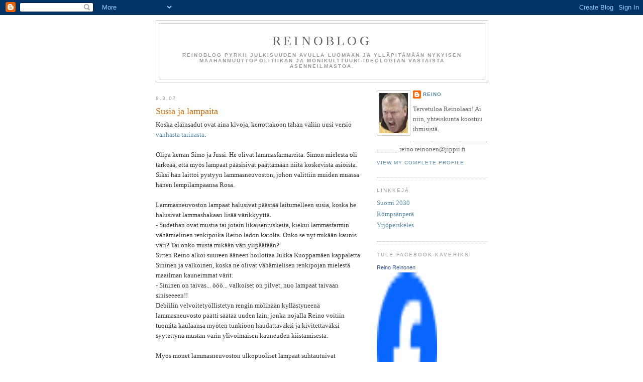

--- FILE ---
content_type: text/html; charset=UTF-8
request_url: https://reinoblog.blogspot.com/2007/03/susia-ja-lampaita.html?showComment=1173387840000
body_size: 22891
content:
<!DOCTYPE html>
<html xmlns='http://www.w3.org/1999/xhtml' xmlns:b='http://www.google.com/2005/gml/b' xmlns:data='http://www.google.com/2005/gml/data' xmlns:expr='http://www.google.com/2005/gml/expr'>
<head>
<link href='https://www.blogger.com/static/v1/widgets/2944754296-widget_css_bundle.css' rel='stylesheet' type='text/css'/>
<meta content='text/html; charset=UTF-8' http-equiv='Content-Type'/>
<meta content='blogger' name='generator'/>
<link href='https://reinoblog.blogspot.com/favicon.ico' rel='icon' type='image/x-icon'/>
<link href='http://reinoblog.blogspot.com/2007/03/susia-ja-lampaita.html' rel='canonical'/>
<link rel="alternate" type="application/atom+xml" title="reinoblog - Atom" href="https://reinoblog.blogspot.com/feeds/posts/default" />
<link rel="alternate" type="application/rss+xml" title="reinoblog - RSS" href="https://reinoblog.blogspot.com/feeds/posts/default?alt=rss" />
<link rel="service.post" type="application/atom+xml" title="reinoblog - Atom" href="https://www.blogger.com/feeds/28623134/posts/default" />

<link rel="alternate" type="application/atom+xml" title="reinoblog - Atom" href="https://reinoblog.blogspot.com/feeds/384254769348156919/comments/default" />
<!--Can't find substitution for tag [blog.ieCssRetrofitLinks]-->
<meta content='http://reinoblog.blogspot.com/2007/03/susia-ja-lampaita.html' property='og:url'/>
<meta content='Susia ja lampaita' property='og:title'/>
<meta content='Koska eläinsadut ovat aina kivoja, kerrottakoon tähän väliin uusi versio vanhasta tarinasta . Olipa kerran Simo ja Jussi. He olivat lammasfa...' property='og:description'/>
<title>reinoblog: Susia ja lampaita</title>
<style id='page-skin-1' type='text/css'><!--
/*
-----------------------------------------------
Blogger Template Style
Name:     Minima
Date:     26 Feb 2004
Updated by: Blogger Team
----------------------------------------------- */
/* Use this with templates/template-twocol.html */
body {
background:#ffffff;
margin:0;
color:#333333;
font:x-small Georgia Serif;
font-size/* */:/**/small;
font-size: /**/small;
text-align: center;
}
a:link {
color:#5588aa;
text-decoration:none;
}
a:visited {
color:#999999;
text-decoration:none;
}
a:hover {
color:#cc6600;
text-decoration:underline;
}
a img {
border-width:0;
}
/* Header
-----------------------------------------------
*/
#header-wrapper {
width:660px;
margin:0 auto 10px;
border:1px solid #cccccc;
}
#header-inner {
background-position: center;
margin-left: auto;
margin-right: auto;
}
#header {
margin: 5px;
border: 1px solid #cccccc;
text-align: center;
color:#666666;
}
#header h1 {
margin:5px 5px 0;
padding:15px 20px .25em;
line-height:1.2em;
text-transform:uppercase;
letter-spacing:.2em;
font: normal normal 200% Georgia, Serif;
}
#header a {
color:#666666;
text-decoration:none;
}
#header a:hover {
color:#666666;
}
#header .description {
margin:0 5px 5px;
padding:0 20px 15px;
max-width:700px;
text-transform:uppercase;
letter-spacing:.2em;
line-height: 1.4em;
font: normal normal 78% 'Trebuchet MS', Trebuchet, Arial, Verdana, Sans-serif;
color: #999999;
}
#header img {
margin-left: auto;
margin-right: auto;
}
/* Outer-Wrapper
----------------------------------------------- */
#outer-wrapper {
width: 660px;
margin:0 auto;
padding:10px;
text-align:left;
font: normal normal 100% Georgia, Serif;
}
#main-wrapper {
width: 410px;
float: left;
word-wrap: break-word; /* fix for long text breaking sidebar float in IE */
overflow: hidden;     /* fix for long non-text content breaking IE sidebar float */
}
#sidebar-wrapper {
width: 220px;
float: right;
word-wrap: break-word; /* fix for long text breaking sidebar float in IE */
overflow: hidden;      /* fix for long non-text content breaking IE sidebar float */
}
/* Headings
----------------------------------------------- */
h2 {
margin:1.5em 0 .75em;
font:normal normal 78% 'Trebuchet MS',Trebuchet,Arial,Verdana,Sans-serif;
line-height: 1.4em;
text-transform:uppercase;
letter-spacing:.2em;
color:#999999;
}
/* Posts
-----------------------------------------------
*/
h2.date-header {
margin:1.5em 0 .5em;
}
.post {
margin:.5em 0 1.5em;
border-bottom:1px dotted #cccccc;
padding-bottom:1.5em;
}
.post h3 {
margin:.25em 0 0;
padding:0 0 4px;
font-size:140%;
font-weight:normal;
line-height:1.4em;
color:#cc6600;
}
.post h3 a, .post h3 a:visited, .post h3 strong {
display:block;
text-decoration:none;
color:#cc6600;
font-weight:normal;
}
.post h3 strong, .post h3 a:hover {
color:#333333;
}
.post-body {
margin:0 0 .75em;
line-height:1.6em;
}
.post-body blockquote {
line-height:1.3em;
}
.post-footer {
margin: .75em 0;
color:#999999;
text-transform:uppercase;
letter-spacing:.1em;
font: normal normal 78% 'Trebuchet MS', Trebuchet, Arial, Verdana, Sans-serif;
line-height: 1.4em;
}
.comment-link {
margin-left:.6em;
}
.post img, table.tr-caption-container {
padding:4px;
border:1px solid #cccccc;
}
.tr-caption-container img {
border: none;
padding: 0;
}
.post blockquote {
margin:1em 20px;
}
.post blockquote p {
margin:.75em 0;
}
/* Comments
----------------------------------------------- */
#comments h4 {
margin:1em 0;
font-weight: bold;
line-height: 1.4em;
text-transform:uppercase;
letter-spacing:.2em;
color: #999999;
}
#comments-block {
margin:1em 0 1.5em;
line-height:1.6em;
}
#comments-block .comment-author {
margin:.5em 0;
}
#comments-block .comment-body {
margin:.25em 0 0;
}
#comments-block .comment-footer {
margin:-.25em 0 2em;
line-height: 1.4em;
text-transform:uppercase;
letter-spacing:.1em;
}
#comments-block .comment-body p {
margin:0 0 .75em;
}
.deleted-comment {
font-style:italic;
color:gray;
}
#blog-pager-newer-link {
float: left;
}
#blog-pager-older-link {
float: right;
}
#blog-pager {
text-align: center;
}
.feed-links {
clear: both;
line-height: 2.5em;
}
/* Sidebar Content
----------------------------------------------- */
.sidebar {
color: #666666;
line-height: 1.5em;
}
.sidebar ul {
list-style:none;
margin:0 0 0;
padding:0 0 0;
}
.sidebar li {
margin:0;
padding-top:0;
padding-right:0;
padding-bottom:.25em;
padding-left:15px;
text-indent:-15px;
line-height:1.5em;
}
.sidebar .widget, .main .widget {
border-bottom:1px dotted #cccccc;
margin:0 0 1.5em;
padding:0 0 1.5em;
}
.main .Blog {
border-bottom-width: 0;
}
/* Profile
----------------------------------------------- */
.profile-img {
float: left;
margin-top: 0;
margin-right: 5px;
margin-bottom: 5px;
margin-left: 0;
padding: 4px;
border: 1px solid #cccccc;
}
.profile-data {
margin:0;
text-transform:uppercase;
letter-spacing:.1em;
font: normal normal 78% 'Trebuchet MS', Trebuchet, Arial, Verdana, Sans-serif;
color: #999999;
font-weight: bold;
line-height: 1.6em;
}
.profile-datablock {
margin:.5em 0 .5em;
}
.profile-textblock {
margin: 0.5em 0;
line-height: 1.6em;
}
.profile-link {
font: normal normal 78% 'Trebuchet MS', Trebuchet, Arial, Verdana, Sans-serif;
text-transform: uppercase;
letter-spacing: .1em;
}
/* Footer
----------------------------------------------- */
#footer {
width:660px;
clear:both;
margin:0 auto;
padding-top:15px;
line-height: 1.6em;
text-transform:uppercase;
letter-spacing:.1em;
text-align: center;
}

--></style>
<link href='https://www.blogger.com/dyn-css/authorization.css?targetBlogID=28623134&amp;zx=75f0d576-bb9b-4e49-9c9e-56b3832391c4' media='none' onload='if(media!=&#39;all&#39;)media=&#39;all&#39;' rel='stylesheet'/><noscript><link href='https://www.blogger.com/dyn-css/authorization.css?targetBlogID=28623134&amp;zx=75f0d576-bb9b-4e49-9c9e-56b3832391c4' rel='stylesheet'/></noscript>
<meta name='google-adsense-platform-account' content='ca-host-pub-1556223355139109'/>
<meta name='google-adsense-platform-domain' content='blogspot.com'/>

</head>
<body>
<div class='navbar section' id='navbar'><div class='widget Navbar' data-version='1' id='Navbar1'><script type="text/javascript">
    function setAttributeOnload(object, attribute, val) {
      if(window.addEventListener) {
        window.addEventListener('load',
          function(){ object[attribute] = val; }, false);
      } else {
        window.attachEvent('onload', function(){ object[attribute] = val; });
      }
    }
  </script>
<div id="navbar-iframe-container"></div>
<script type="text/javascript" src="https://apis.google.com/js/platform.js"></script>
<script type="text/javascript">
      gapi.load("gapi.iframes:gapi.iframes.style.bubble", function() {
        if (gapi.iframes && gapi.iframes.getContext) {
          gapi.iframes.getContext().openChild({
              url: 'https://www.blogger.com/navbar/28623134?po\x3d384254769348156919\x26origin\x3dhttps://reinoblog.blogspot.com',
              where: document.getElementById("navbar-iframe-container"),
              id: "navbar-iframe"
          });
        }
      });
    </script><script type="text/javascript">
(function() {
var script = document.createElement('script');
script.type = 'text/javascript';
script.src = '//pagead2.googlesyndication.com/pagead/js/google_top_exp.js';
var head = document.getElementsByTagName('head')[0];
if (head) {
head.appendChild(script);
}})();
</script>
</div></div>
<div id='outer-wrapper'><div id='wrap2'>
<!-- skip links for text browsers -->
<span id='skiplinks' style='display:none;'>
<a href='#main'>skip to main </a> |
      <a href='#sidebar'>skip to sidebar</a>
</span>
<div id='header-wrapper'>
<div class='header section' id='header'><div class='widget Header' data-version='1' id='Header1'>
<div id='header-inner'>
<div class='titlewrapper'>
<h1 class='title'>
<a href='https://reinoblog.blogspot.com/'>
reinoblog
</a>
</h1>
</div>
<div class='descriptionwrapper'>
<p class='description'><span><B>reinoblog pyrkii julkisuuden avulla luomaan ja ylläpitämään nykyisen maahanmuuttopolitiikan ja monikulttuuri-ideologian vastaista asenneilmastoa.</b></span></p>
</div>
</div>
</div></div>
</div>
<div id='content-wrapper'>
<div id='main-wrapper'>
<div class='main section' id='main'><div class='widget Blog' data-version='1' id='Blog1'>
<div class='blog-posts hfeed'>

          <div class="date-outer">
        
<h2 class='date-header'><span>8.3.07</span></h2>

          <div class="date-posts">
        
<div class='post-outer'>
<div class='post hentry uncustomized-post-template' itemprop='blogPost' itemscope='itemscope' itemtype='http://schema.org/BlogPosting'>
<meta content='28623134' itemprop='blogId'/>
<meta content='384254769348156919' itemprop='postId'/>
<a name='384254769348156919'></a>
<h3 class='post-title entry-title' itemprop='name'>
Susia ja lampaita
</h3>
<div class='post-header'>
<div class='post-header-line-1'></div>
</div>
<div class='post-body entry-content' id='post-body-384254769348156919' itemprop='description articleBody'>
Koska eläinsadut ovat aina kivoja, kerrottakoon tähän väliin uusi versio <a href="http://reinoblog.blogspot.com/2006/12/kesykolleja-ja-paljaita-lihapaloja.html">vanhasta tarinasta</a>.<br /><br />Olipa kerran Simo ja Jussi. He olivat lammasfarmareita. Simon mielestä oli tärkeää, että myös lampaat pääsisivät päättämään niitä koskevista asioista. Siksi hän laittoi pystyyn lammasneuvoston, johon valittiin muiden muassa hänen lempilampaansa Rosa. <br /><br />Lammasneuvoston lampaat halusivat päästää laitumelleen susia, koska he halusivat lammashakaan lisää värikkyyttä. <br />- Sudethan ovat mustia tai jotain likaisenruskeita, kiekui lammasfarmin vähämielinen renkipoika Reino ladon katolta. Onko se nyt mikään kaunis väri? Tai onko musta mikään väri ylipäätään?<br />Sitten Reino alkoi suureen ääneen hoilottaa Jukka Kuoppamäen kappaletta Sininen ja valkoinen, koska ne olivat vähämielisen renkipojan mielestä maailman kauneimmat värit.<br />- Sininen on taivas... ööö... valkoiset on pilvet, nuo lampaat taivaan siniseeeen!!<br />Debiilin velvoitetyöllistetyn rengin mölinään kyllästyneenä lammasneuvosto päätti säätää uuden lain, jonka nojalla Reino voitiin tuomita kaulaansa myöten tunkioon haudattavaksi ja kivitettäväksi syytettynä mustan värin ylivoimaisen kauneuden kiistämisestä.<br /><br />Myös monet lammasneuvoston ulkopuoliset lampaat suhtautuivat kriittisesti ajatukseen susien päästämisestä laitumelle. He kuuntelivat lammasfarmari Jussia, joka selitti, että kaikki järkevästi ajattelevat ihmiset tietävät, että sudet syövät lampaita, koska se on niiden luonto. Mutta koska lampailla oli nyt demokratia, niin lampaiden enemmistön mielipidettä ei edes kysytty. Lammasneuvoston lampaat vain määkivät yhteen ääneen ja syyttivät Jussia susifobiasta. Heidän mielestään olisi syrjintää ja rasismia susia kohtaan jättää heidät aitauksen ulkopuolelle, koska kaikkihan näkivät, että susilla on keskenään todella paha olla. Susikanta oli kasvanut ekologisesti kestämättömälle tasolle. Sudet olivat niin vihaisia ja nälkäisiä, että olivat jo alkaneet syödä toisiaan. Lammasneuvosto oli sitä mieltä, että ainoa eettisesti ja humanitaarisesti oikea ratkaisu olisi ottaa sudet mukaan laitumelle, jossa ne epäilemättä heti ryhtyisivät noudattamaan lampaiden esimerkkiä ja syömään kuuliaisesti ruohoa. Niistä tulisi kilttejä susia. Niin kilttejä, että sellaisia susia ei oltaisi ennen nähty. <br /><br />Jussi koitti vielä takoa järkeä lammasfarmari Simon päähän sanomalla, että ei kai Simo haluaisi, että hänen lempilampaansa Rosa syödään.<br />- Meidän perheessämme lammas päättää näistä asioista, totesi Simo. Minun lampaani on hyvää tarkoittava, empaattinen, välittävä lammas.<br /><br />Fiksuna miehenä Simo päätti kuitenkin rakentaa omalle lempilampaalleen erillisen aitauksen, jossa oli korkea, sudenkestävä suoja-aita. Hänellä oli tähän hyvin varaa, koska hän oli ansainnut suuria summia TV-juontajana lampaita naurattamalla. <br /><br />Niinpä sudet päästettiin demokraattisella päätöksellä laitumelle. Lammasneuvoston suureksi hämmästykseksi sudet alkoivat tietenkin heti syödä lampaita. Ne rituaaliteurastivat lampaat repimällä ensin kurkun auki ja katsomalla sitten vieressä, kun lammas vuotaa kuiviin.<br />- Rituaaliteurastus kuuluu susien kulttuuriin. Ja kaikki kulttuurit, ihan kaikki, ovat yhtä hyviä ja arvokkaita, korosti Maila-Katriina ja ihaili suureen ääneen susien kiiltävänmustien turkkien kauneutta ja niistä uhkuvaa voimaa. Susien väkevä myskintuoksu sai Maila-Katriinan aivan kiimaiseksi.<br />- Kyseessä on <a href="http://www.kaleva.fi/plus/index.cfm?j=641592">lupussosiaalinen initiaatioriitti</a>, jossa lampaiden tappaminen on susilaumaa yhdistävä koheesiovoima, ymmärsi Sari-lammas.<br /><br />Lammaslaitumelle oli nyt siis tullut paljon lisää värikkyyttä, kun helakanpunainen veri värjäsi lampaiden turkin ja vihreän ruohon. Kaikesta tapahtuneesta huolimatta lammasneuvoston lampaat elivät yhä ihmeellisessä haavemaailmassaan, jossa sudet ja lampaat käyskentelevät paratiisinomaisen rauhallisesti samalla laitumella. Lammasneuvosto oli eniten huolissaan siitä, että yhä useammat lampaat olivat alkaneet nuivia susia. <br />- Rasistinen suhtautuminen susiin vaikeuttaa niiden sopeutumista, totesi lammasneuvosto.<br />Amiraali Dönitz ehdotti, että ehkä lampaiden asennekiristymä lieventyisi, jos hän luennoisi lampaille susilaumataktiikasta.<br />- Ettekö te nyt jumalauta tajua, että todellinen ongelma tässä on se, että sudet tappavat lampaita, huuteli järjenköyhän renki-Reinon irtopää sontatunkion reunalta. Lammasneuvoston jäsenet päättivät lyödä Reinon irtopäälle suun täyteen paskaa, jotta se olisi hiljaa, koska <a href="http://www.halla-aho.com/scripta/suvaitsevaisia_nyrjahdyksia.html">rasisti on aina väärässä</a>.<br /><br />Lammasfarmari Jussi katseli surullisena teurastusta. Kymmeniä lampaita makasi jo verissään maassa. Ja koska sudet söivät lampaita nopeammin kuin lampaat ehtivät lisääntyä, olisi vain ajan kysymys, että kaikki lammashaan lampaat olisi syöty ja sudet alkaisivat taas syödä toisiaan. Hiljaa mielessään Jussi toivoi, että edes yksi susista eksyisi loikkaamaan farmari Simon rakentaman korkean suoja-aidan yli ja söisi hänen Rosa-lampaansa. Mutta lammasneuvoston ajatuspoliisit kuulivat Jussin ajatukset. <br /><br />- Hei mut silti: ei saa toivoa toiselle pahaa. Tommonen toisen syödyksi tulemisen toivominen on misomufloniaa. Ja rasismii, rasismii, rasismii...
<div style='clear: both;'></div>
</div>
<div class='post-footer'>
<div class='post-footer-line post-footer-line-1'>
<span class='post-author vcard'>
Posted by
<span class='fn' itemprop='author' itemscope='itemscope' itemtype='http://schema.org/Person'>
<meta content='https://www.blogger.com/profile/09956765403359628853' itemprop='url'/>
<a class='g-profile' href='https://www.blogger.com/profile/09956765403359628853' rel='author' title='author profile'>
<span itemprop='name'>reino</span>
</a>
</span>
</span>
<span class='post-timestamp'>
at
<meta content='http://reinoblog.blogspot.com/2007/03/susia-ja-lampaita.html' itemprop='url'/>
<a class='timestamp-link' href='https://reinoblog.blogspot.com/2007/03/susia-ja-lampaita.html' rel='bookmark' title='permanent link'><abbr class='published' itemprop='datePublished' title='2007-03-08T16:00:00+02:00'>16:00</abbr></a>
</span>
<span class='post-comment-link'>
</span>
<span class='post-icons'>
<span class='item-action'>
<a href='https://www.blogger.com/email-post/28623134/384254769348156919' title='Email Post'>
<img alt='' class='icon-action' height='13' src='https://resources.blogblog.com/img/icon18_email.gif' width='18'/>
</a>
</span>
<span class='item-control blog-admin pid-645710229'>
<a href='https://www.blogger.com/post-edit.g?blogID=28623134&postID=384254769348156919&from=pencil' title='Edit Post'>
<img alt='' class='icon-action' height='18' src='https://resources.blogblog.com/img/icon18_edit_allbkg.gif' width='18'/>
</a>
</span>
</span>
<div class='post-share-buttons goog-inline-block'>
</div>
</div>
<div class='post-footer-line post-footer-line-2'>
<span class='post-labels'>
</span>
</div>
<div class='post-footer-line post-footer-line-3'>
<span class='post-location'>
</span>
</div>
</div>
</div>
<div class='comments' id='comments'>
<a name='comments'></a>
<h4>43 comments:</h4>
<div id='Blog1_comments-block-wrapper'>
<dl class='avatar-comment-indent' id='comments-block'>
<dt class='comment-author ' id='c3169242815214342706'>
<a name='c3169242815214342706'></a>
<div class="avatar-image-container avatar-stock"><span dir="ltr"><img src="//resources.blogblog.com/img/blank.gif" width="35" height="35" alt="" title="Anonymous">

</span></div>
Anonymous
said...
</dt>
<dd class='comment-body' id='Blog1_cmt-3169242815214342706'>
<p>
Hetken jo riemastuin ja muistelin sitä vertauskuvaa Susista, lampaista ja lammaskoirista. <BR/><BR/>Lammaskoiria ei näkynyt tässä. Se oli se osapuoli josta lampaat eivät yhtään tykkää ja joka ärisee, kuolaa ja näykkii. Lampaiden on typeryyksissään vaikea erottaa koiraa sudesta. Sitten kun susi tulee niin se on lampaiden paras kaveri.
</p>
</dd>
<dd class='comment-footer'>
<span class='comment-timestamp'>
<a href='https://reinoblog.blogspot.com/2007/03/susia-ja-lampaita.html?showComment=1173363420000#c3169242815214342706' title='comment permalink'>
4:17 PM
</a>
<span class='item-control blog-admin pid-1591344705'>
<a class='comment-delete' href='https://www.blogger.com/comment/delete/28623134/3169242815214342706' title='Delete Comment'>
<img src='https://resources.blogblog.com/img/icon_delete13.gif'/>
</a>
</span>
</span>
</dd>
<dt class='comment-author ' id='c8595825229733760859'>
<a name='c8595825229733760859'></a>
<div class="avatar-image-container avatar-stock"><span dir="ltr"><img src="//resources.blogblog.com/img/blank.gif" width="35" height="35" alt="" title="Anonymous">

</span></div>
Anonymous
said...
</dt>
<dd class='comment-body' id='Blog1_cmt-8595825229733760859'>
<p>
Reino-hyvä,<BR/><BR/>koko tarinan hauskuus kyllä aukeaa meille runkkukerholaisille, jotka olemme seuranneet julkista keskustelua.<BR/><BR/>Sensijaan kaikki eivät sitä tee, ja juttujasi on hauska näyttää vähemmänkin tilannetta seuranneille. Olisiko hyvä laittaa kertomuksen hahmojen kannanotot linkeiksi tai muuten lähdeviitteyttää?
</p>
</dd>
<dd class='comment-footer'>
<span class='comment-timestamp'>
<a href='https://reinoblog.blogspot.com/2007/03/susia-ja-lampaita.html?showComment=1173364200000#c8595825229733760859' title='comment permalink'>
4:30 PM
</a>
<span class='item-control blog-admin pid-1591344705'>
<a class='comment-delete' href='https://www.blogger.com/comment/delete/28623134/8595825229733760859' title='Delete Comment'>
<img src='https://resources.blogblog.com/img/icon_delete13.gif'/>
</a>
</span>
</span>
</dd>
<dt class='comment-author ' id='c1796765353939788154'>
<a name='c1796765353939788154'></a>
<div class="avatar-image-container avatar-stock"><span dir="ltr"><img src="//resources.blogblog.com/img/blank.gif" width="35" height="35" alt="" title="Anonymous">

</span></div>
Anonymous
said...
</dt>
<dd class='comment-body' id='Blog1_cmt-1796765353939788154'>
<p>
Välillä nauroin ektoplasmana, välillä liika todellisuutta jäljittelevyys kammotti.<BR/><BR/>*standing ovation* Reino, yksi parhaistasi. Harmi, että kontekstin tunteminen edellyttää runkkukerholaisuutta tai runkkukerhon vaanimista.
</p>
</dd>
<dd class='comment-footer'>
<span class='comment-timestamp'>
<a href='https://reinoblog.blogspot.com/2007/03/susia-ja-lampaita.html?showComment=1173364440000#c1796765353939788154' title='comment permalink'>
4:34 PM
</a>
<span class='item-control blog-admin pid-1591344705'>
<a class='comment-delete' href='https://www.blogger.com/comment/delete/28623134/1796765353939788154' title='Delete Comment'>
<img src='https://resources.blogblog.com/img/icon_delete13.gif'/>
</a>
</span>
</span>
</dd>
<dt class='comment-author ' id='c8504586861840162168'>
<a name='c8504586861840162168'></a>
<div class="avatar-image-container vcard"><span dir="ltr"><a href="https://www.blogger.com/profile/08829188498614588100" target="" rel="nofollow" onclick="" class="avatar-hovercard" id="av-8504586861840162168-08829188498614588100"><img src="https://resources.blogblog.com/img/blank.gif" width="35" height="35" class="delayLoad" style="display: none;" longdesc="//blogger.googleusercontent.com/img/b/R29vZ2xl/AVvXsEgaRwdbtWKF9kVl6VcwH_fZ7tOzntkurTeG4rD8lMnoGf1MJw4NkM-484YykaiI-htLO3QG0lr4ovITl12uA7-9VeXjSRJAh-bpUadU-wX-YD60WYyfOTJZCq8JPi6nyA/s45-c/gse_multipart33525[1].jpg" alt="" title="Dr. Doctor">

<noscript><img src="//blogger.googleusercontent.com/img/b/R29vZ2xl/AVvXsEgaRwdbtWKF9kVl6VcwH_fZ7tOzntkurTeG4rD8lMnoGf1MJw4NkM-484YykaiI-htLO3QG0lr4ovITl12uA7-9VeXjSRJAh-bpUadU-wX-YD60WYyfOTJZCq8JPi6nyA/s45-c/gse_multipart33525[1].jpg" width="35" height="35" class="photo" alt=""></noscript></a></span></div>
<a href='https://www.blogger.com/profile/08829188498614588100' rel='nofollow'>Dr. Doctor</a>
said...
</dt>
<dd class='comment-body' id='Blog1_cmt-8504586861840162168'>
<p>
Reino,<BR/><BR/>"koska lampailla oli nyt demokratia, niin lampaiden enemmistön mielipidettä ei edes kysytty."<BR/><BR/>"väriä helsingin kaduille".<BR/><BR/>Tässä on kaikki ! (paitsi kuvitukseksi isorintaisia naisia)<BR/><BR/>Älä kirjoita mitään typerään pariin päivää, nyt lähteä linkkiä kaikille tutuille...<BR/><BR/>Sitäpaitsi "Raiskaavathan ne pässitkin" ja onhan niitä "mustiakin lampaita", susihan on vain "myyttinen sosiaalinen konstruktio"<BR/>"monet parhaista ystävistäni olivat susija jo syntyessään", "olen vain kateellinen susille kun niillä on niin isot... hampaat"
</p>
</dd>
<dd class='comment-footer'>
<span class='comment-timestamp'>
<a href='https://reinoblog.blogspot.com/2007/03/susia-ja-lampaita.html?showComment=1173364740000#c8504586861840162168' title='comment permalink'>
4:39 PM
</a>
<span class='item-control blog-admin pid-1461702210'>
<a class='comment-delete' href='https://www.blogger.com/comment/delete/28623134/8504586861840162168' title='Delete Comment'>
<img src='https://resources.blogblog.com/img/icon_delete13.gif'/>
</a>
</span>
</span>
</dd>
<dt class='comment-author blog-author' id='c2696031252373064801'>
<a name='c2696031252373064801'></a>
<div class="avatar-image-container vcard"><span dir="ltr"><a href="https://www.blogger.com/profile/09956765403359628853" target="" rel="nofollow" onclick="" class="avatar-hovercard" id="av-2696031252373064801-09956765403359628853"><img src="https://resources.blogblog.com/img/blank.gif" width="35" height="35" class="delayLoad" style="display: none;" longdesc="//blogger.googleusercontent.com/img/b/R29vZ2xl/AVvXsEgXU66KLKG1Afwfx0jZE5fnUDOOGzwJKrX6IzGENUBNljeOKHN-V7gzjxePQt9jRo2B1sZ_9DpSsP4-nMzJgUTMrU38m-9HIoZC9877WYn4srsqUXLJgTFeAL0rI2VHyw/s45-c/avatar_reino.jpg" alt="" title="reino">

<noscript><img src="//blogger.googleusercontent.com/img/b/R29vZ2xl/AVvXsEgXU66KLKG1Afwfx0jZE5fnUDOOGzwJKrX6IzGENUBNljeOKHN-V7gzjxePQt9jRo2B1sZ_9DpSsP4-nMzJgUTMrU38m-9HIoZC9877WYn4srsqUXLJgTFeAL0rI2VHyw/s45-c/avatar_reino.jpg" width="35" height="35" class="photo" alt=""></noscript></a></span></div>
<a href='https://www.blogger.com/profile/09956765403359628853' rel='nofollow'>reino</a>
said...
</dt>
<dd class='comment-body' id='Blog1_cmt-2696031252373064801'>
<p>
dr. doctor said...<BR/>"Älä kirjoita mitään typerään pariin päivää..."<BR/><BR/>Milloinkas minä sellaista..? ;) <BR/><BR/>Aika makoisia lisäyksiä tuli muuten taholta jos toiselta. Kun vaan saisi nuo kaikki mahtumaan samaan tarinaan.<BR/><BR/>Lisäsin yhden lähdeviitelinkin. Selventää edes vähän.
</p>
</dd>
<dd class='comment-footer'>
<span class='comment-timestamp'>
<a href='https://reinoblog.blogspot.com/2007/03/susia-ja-lampaita.html?showComment=1173366060000#c2696031252373064801' title='comment permalink'>
5:01 PM
</a>
<span class='item-control blog-admin pid-645710229'>
<a class='comment-delete' href='https://www.blogger.com/comment/delete/28623134/2696031252373064801' title='Delete Comment'>
<img src='https://resources.blogblog.com/img/icon_delete13.gif'/>
</a>
</span>
</span>
</dd>
<dt class='comment-author blog-author' id='c3865345012155059194'>
<a name='c3865345012155059194'></a>
<div class="avatar-image-container vcard"><span dir="ltr"><a href="https://www.blogger.com/profile/09956765403359628853" target="" rel="nofollow" onclick="" class="avatar-hovercard" id="av-3865345012155059194-09956765403359628853"><img src="https://resources.blogblog.com/img/blank.gif" width="35" height="35" class="delayLoad" style="display: none;" longdesc="//blogger.googleusercontent.com/img/b/R29vZ2xl/AVvXsEgXU66KLKG1Afwfx0jZE5fnUDOOGzwJKrX6IzGENUBNljeOKHN-V7gzjxePQt9jRo2B1sZ_9DpSsP4-nMzJgUTMrU38m-9HIoZC9877WYn4srsqUXLJgTFeAL0rI2VHyw/s45-c/avatar_reino.jpg" alt="" title="reino">

<noscript><img src="//blogger.googleusercontent.com/img/b/R29vZ2xl/AVvXsEgXU66KLKG1Afwfx0jZE5fnUDOOGzwJKrX6IzGENUBNljeOKHN-V7gzjxePQt9jRo2B1sZ_9DpSsP4-nMzJgUTMrU38m-9HIoZC9877WYn4srsqUXLJgTFeAL0rI2VHyw/s45-c/avatar_reino.jpg" width="35" height="35" class="photo" alt=""></noscript></a></span></div>
<a href='https://www.blogger.com/profile/09956765403359628853' rel='nofollow'>reino</a>
said...
</dt>
<dd class='comment-body' id='Blog1_cmt-3865345012155059194'>
<p>
Sivuhuomautuksena: eilisiltainen kohtaaminen Mestarin kanssa ensi kertaa kasvokkain tuntuu olevan minulle suuri inspiraation lähde.<BR/><BR/>Nyt kuulen Mestarin telepaattiset viestit selvemmin kuin koskaan.<BR/><BR/>Olen päättänyt hankkia samanlaisen pipon kuin Mestarilla on. Onko Peilikuvassa muuten "Millainen on paras pipo" -äänestystä?
</p>
</dd>
<dd class='comment-footer'>
<span class='comment-timestamp'>
<a href='https://reinoblog.blogspot.com/2007/03/susia-ja-lampaita.html?showComment=1173366720000#c3865345012155059194' title='comment permalink'>
5:12 PM
</a>
<span class='item-control blog-admin pid-645710229'>
<a class='comment-delete' href='https://www.blogger.com/comment/delete/28623134/3865345012155059194' title='Delete Comment'>
<img src='https://resources.blogblog.com/img/icon_delete13.gif'/>
</a>
</span>
</span>
</dd>
<dt class='comment-author ' id='c8679407583166097855'>
<a name='c8679407583166097855'></a>
<div class="avatar-image-container avatar-stock"><span dir="ltr"><img src="//resources.blogblog.com/img/blank.gif" width="35" height="35" alt="" title="Anonymous">

</span></div>
Anonymous
said...
</dt>
<dd class='comment-body' id='Blog1_cmt-8679407583166097855'>
<p>
Hei, ehkä analogia toimisi parhaiten, jos muutkin lammasneuvoston jäsenet kuin Rosa asuisivat susisuojattujen aitojen takana turvassa. Sieltähän on sitten hyvä ihailla susia ja paheksua nuivivia lampaita.
</p>
</dd>
<dd class='comment-footer'>
<span class='comment-timestamp'>
<a href='https://reinoblog.blogspot.com/2007/03/susia-ja-lampaita.html?showComment=1173367200000#c8679407583166097855' title='comment permalink'>
5:20 PM
</a>
<span class='item-control blog-admin pid-1591344705'>
<a class='comment-delete' href='https://www.blogger.com/comment/delete/28623134/8679407583166097855' title='Delete Comment'>
<img src='https://resources.blogblog.com/img/icon_delete13.gif'/>
</a>
</span>
</span>
</dd>
<dt class='comment-author blog-author' id='c3950331741084503058'>
<a name='c3950331741084503058'></a>
<div class="avatar-image-container vcard"><span dir="ltr"><a href="https://www.blogger.com/profile/09956765403359628853" target="" rel="nofollow" onclick="" class="avatar-hovercard" id="av-3950331741084503058-09956765403359628853"><img src="https://resources.blogblog.com/img/blank.gif" width="35" height="35" class="delayLoad" style="display: none;" longdesc="//blogger.googleusercontent.com/img/b/R29vZ2xl/AVvXsEgXU66KLKG1Afwfx0jZE5fnUDOOGzwJKrX6IzGENUBNljeOKHN-V7gzjxePQt9jRo2B1sZ_9DpSsP4-nMzJgUTMrU38m-9HIoZC9877WYn4srsqUXLJgTFeAL0rI2VHyw/s45-c/avatar_reino.jpg" alt="" title="reino">

<noscript><img src="//blogger.googleusercontent.com/img/b/R29vZ2xl/AVvXsEgXU66KLKG1Afwfx0jZE5fnUDOOGzwJKrX6IzGENUBNljeOKHN-V7gzjxePQt9jRo2B1sZ_9DpSsP4-nMzJgUTMrU38m-9HIoZC9877WYn4srsqUXLJgTFeAL0rI2VHyw/s45-c/avatar_reino.jpg" width="35" height="35" class="photo" alt=""></noscript></a></span></div>
<a href='https://www.blogger.com/profile/09956765403359628853' rel='nofollow'>reino</a>
said...
</dt>
<dd class='comment-body' id='Blog1_cmt-3950331741084503058'>
<p>
Joo, näin on ehdottomasti: lammasneuvoston turvallisuudesta on huolehdittava. <BR/><BR/>Mä olen ilmeisesti ollut melkoinen visionääri jo 1990-luvun alussa ja uumoillut yhteiskunnan kasvavaa eriarvoistumista tai amerikkalaistumista, kun OY:n toimialaan on merkitty mukaan myös "susiaitojen valmistus ja myynti sekä muut vartiointi- ja turvallisuusalan tehtävät". Vaikka varsinainen toimiala on jotain ihan muuta.<BR/><BR/>Muflonigynia nauratti itseäni eniten. Että mä oon hauska setä!
</p>
</dd>
<dd class='comment-footer'>
<span class='comment-timestamp'>
<a href='https://reinoblog.blogspot.com/2007/03/susia-ja-lampaita.html?showComment=1173369660000#c3950331741084503058' title='comment permalink'>
6:01 PM
</a>
<span class='item-control blog-admin pid-645710229'>
<a class='comment-delete' href='https://www.blogger.com/comment/delete/28623134/3950331741084503058' title='Delete Comment'>
<img src='https://resources.blogblog.com/img/icon_delete13.gif'/>
</a>
</span>
</span>
</dd>
<dt class='comment-author ' id='c6376751236960326803'>
<a name='c6376751236960326803'></a>
<div class="avatar-image-container avatar-stock"><span dir="ltr"><img src="//resources.blogblog.com/img/blank.gif" width="35" height="35" alt="" title="Anonymous">

</span></div>
Anonymous
said...
</dt>
<dd class='comment-body' id='Blog1_cmt-6376751236960326803'>
<p>
Naureskelin noille sun sanoillesi kyllä :) Tosin se taitaisi mennä "misomuflonia", vrt "misogynia", "misoandria"... mutta "muflonigynia" kuulostaa hauskemmalta.
</p>
</dd>
<dd class='comment-footer'>
<span class='comment-timestamp'>
<a href='https://reinoblog.blogspot.com/2007/03/susia-ja-lampaita.html?showComment=1173375540000#c6376751236960326803' title='comment permalink'>
7:39 PM
</a>
<span class='item-control blog-admin pid-1591344705'>
<a class='comment-delete' href='https://www.blogger.com/comment/delete/28623134/6376751236960326803' title='Delete Comment'>
<img src='https://resources.blogblog.com/img/icon_delete13.gif'/>
</a>
</span>
</span>
</dd>
<dt class='comment-author ' id='c2415718126047657148'>
<a name='c2415718126047657148'></a>
<div class="avatar-image-container avatar-stock"><span dir="ltr"><img src="//resources.blogblog.com/img/blank.gif" width="35" height="35" alt="" title="Anonymous">

</span></div>
Anonymous
said...
</dt>
<dd class='comment-body' id='Blog1_cmt-2415718126047657148'>
<p>
Loistavaa tekstiä jälleen kerran. <BR/><BR/>Lempilampaani reetta muuten puhuu lammasfarmillaan Suomen työväen suulla. Hänen tekstinsä on aika hämmästyttävää kun ajattelee, että hän on punikkiämmä, joka tienaa about 100 000 vuodessa.
</p>
</dd>
<dd class='comment-footer'>
<span class='comment-timestamp'>
<a href='https://reinoblog.blogspot.com/2007/03/susia-ja-lampaita.html?showComment=1173384420000#c2415718126047657148' title='comment permalink'>
10:07 PM
</a>
<span class='item-control blog-admin pid-1591344705'>
<a class='comment-delete' href='https://www.blogger.com/comment/delete/28623134/2415718126047657148' title='Delete Comment'>
<img src='https://resources.blogblog.com/img/icon_delete13.gif'/>
</a>
</span>
</span>
</dd>
<dt class='comment-author blog-author' id='c7879061937732806042'>
<a name='c7879061937732806042'></a>
<div class="avatar-image-container vcard"><span dir="ltr"><a href="https://www.blogger.com/profile/09956765403359628853" target="" rel="nofollow" onclick="" class="avatar-hovercard" id="av-7879061937732806042-09956765403359628853"><img src="https://resources.blogblog.com/img/blank.gif" width="35" height="35" class="delayLoad" style="display: none;" longdesc="//blogger.googleusercontent.com/img/b/R29vZ2xl/AVvXsEgXU66KLKG1Afwfx0jZE5fnUDOOGzwJKrX6IzGENUBNljeOKHN-V7gzjxePQt9jRo2B1sZ_9DpSsP4-nMzJgUTMrU38m-9HIoZC9877WYn4srsqUXLJgTFeAL0rI2VHyw/s45-c/avatar_reino.jpg" alt="" title="reino">

<noscript><img src="//blogger.googleusercontent.com/img/b/R29vZ2xl/AVvXsEgXU66KLKG1Afwfx0jZE5fnUDOOGzwJKrX6IzGENUBNljeOKHN-V7gzjxePQt9jRo2B1sZ_9DpSsP4-nMzJgUTMrU38m-9HIoZC9877WYn4srsqUXLJgTFeAL0rI2VHyw/s45-c/avatar_reino.jpg" width="35" height="35" class="photo" alt=""></noscript></a></span></div>
<a href='https://www.blogger.com/profile/09956765403359628853' rel='nofollow'>reino</a>
said...
</dt>
<dd class='comment-body' id='Blog1_cmt-7879061937732806042'>
<p>
Aargh! Himmelwetter! Taidat olla oikeassa. Eihän tällainen lyhyen latinan ja korkkarisaksan lukenut kivipää voi tuollaisia tietää. ;)<BR/><BR/>Sairaalloinen lammasviha, joka saa toivomaan, että suden suuhun joutuisi juuri se lammas, joka päästi ne sudet sisään on siis "misomuflonia". <BR/><BR/>"Muflonigynia" puolestaan tarkoittaa - jos oikein tulkitsen - naisen ja lampaan samaistamista. Muflonigyniasta on olemassa sekä länsimainen että itämainen versio. Länsimaissa nainen nähdään joidenkin ääriseksististen ääriääriliikkeiden taholta hyväntahtoisena laumaeläimenä, joka kaipaa asianmukaista paimennusta. Tästä on ikävänä esimerkkinä vaikkapa tuo oheinen kirjoitus. Myös muflonigynian itämainen versio on Suomen lain mukaan sallittu, kunhan siihen ei liity eläinrääkkäystä.
</p>
</dd>
<dd class='comment-footer'>
<span class='comment-timestamp'>
<a href='https://reinoblog.blogspot.com/2007/03/susia-ja-lampaita.html?showComment=1173385320000#c7879061937732806042' title='comment permalink'>
10:22 PM
</a>
<span class='item-control blog-admin pid-645710229'>
<a class='comment-delete' href='https://www.blogger.com/comment/delete/28623134/7879061937732806042' title='Delete Comment'>
<img src='https://resources.blogblog.com/img/icon_delete13.gif'/>
</a>
</span>
</span>
</dd>
<dt class='comment-author ' id='c3321313740695247641'>
<a name='c3321313740695247641'></a>
<div class="avatar-image-container avatar-stock"><span dir="ltr"><a href="https://www.blogger.com/profile/02403132645522957487" target="" rel="nofollow" onclick="" class="avatar-hovercard" id="av-3321313740695247641-02403132645522957487"><img src="//www.blogger.com/img/blogger_logo_round_35.png" width="35" height="35" alt="" title="huolestunut">

</a></span></div>
<a href='https://www.blogger.com/profile/02403132645522957487' rel='nofollow'>huolestunut</a>
said...
</dt>
<dd class='comment-body' id='Blog1_cmt-3321313740695247641'>
<p>
Tämä menee top 3:een kaikista kirjoittamistasi jutuista.
</p>
</dd>
<dd class='comment-footer'>
<span class='comment-timestamp'>
<a href='https://reinoblog.blogspot.com/2007/03/susia-ja-lampaita.html?showComment=1173387540000#c3321313740695247641' title='comment permalink'>
10:59 PM
</a>
<span class='item-control blog-admin pid-1728546416'>
<a class='comment-delete' href='https://www.blogger.com/comment/delete/28623134/3321313740695247641' title='Delete Comment'>
<img src='https://resources.blogblog.com/img/icon_delete13.gif'/>
</a>
</span>
</span>
</dd>
<dt class='comment-author ' id='c854115877961956094'>
<a name='c854115877961956094'></a>
<div class="avatar-image-container avatar-stock"><span dir="ltr"><img src="//resources.blogblog.com/img/blank.gif" width="35" height="35" alt="" title="Anonymous">

</span></div>
Anonymous
said...
</dt>
<dd class='comment-body' id='Blog1_cmt-854115877961956094'>
<p>
Aivan huippua. Reino olet hyvä.
</p>
</dd>
<dd class='comment-footer'>
<span class='comment-timestamp'>
<a href='https://reinoblog.blogspot.com/2007/03/susia-ja-lampaita.html?showComment=1173387840000#c854115877961956094' title='comment permalink'>
11:04 PM
</a>
<span class='item-control blog-admin pid-1591344705'>
<a class='comment-delete' href='https://www.blogger.com/comment/delete/28623134/854115877961956094' title='Delete Comment'>
<img src='https://resources.blogblog.com/img/icon_delete13.gif'/>
</a>
</span>
</span>
</dd>
<dt class='comment-author ' id='c8920630517528963621'>
<a name='c8920630517528963621'></a>
<div class="avatar-image-container avatar-stock"><span dir="ltr"><img src="//resources.blogblog.com/img/blank.gif" width="35" height="35" alt="" title="Anonymous">

</span></div>
Anonymous
said...
</dt>
<dd class='comment-body' id='Blog1_cmt-8920630517528963621'>
<p>
*taptaptaptap*
</p>
</dd>
<dd class='comment-footer'>
<span class='comment-timestamp'>
<a href='https://reinoblog.blogspot.com/2007/03/susia-ja-lampaita.html?showComment=1173390480000#c8920630517528963621' title='comment permalink'>
11:48 PM
</a>
<span class='item-control blog-admin pid-1591344705'>
<a class='comment-delete' href='https://www.blogger.com/comment/delete/28623134/8920630517528963621' title='Delete Comment'>
<img src='https://resources.blogblog.com/img/icon_delete13.gif'/>
</a>
</span>
</span>
</dd>
<dt class='comment-author blog-author' id='c6926756819109087430'>
<a name='c6926756819109087430'></a>
<div class="avatar-image-container vcard"><span dir="ltr"><a href="https://www.blogger.com/profile/09956765403359628853" target="" rel="nofollow" onclick="" class="avatar-hovercard" id="av-6926756819109087430-09956765403359628853"><img src="https://resources.blogblog.com/img/blank.gif" width="35" height="35" class="delayLoad" style="display: none;" longdesc="//blogger.googleusercontent.com/img/b/R29vZ2xl/AVvXsEgXU66KLKG1Afwfx0jZE5fnUDOOGzwJKrX6IzGENUBNljeOKHN-V7gzjxePQt9jRo2B1sZ_9DpSsP4-nMzJgUTMrU38m-9HIoZC9877WYn4srsqUXLJgTFeAL0rI2VHyw/s45-c/avatar_reino.jpg" alt="" title="reino">

<noscript><img src="//blogger.googleusercontent.com/img/b/R29vZ2xl/AVvXsEgXU66KLKG1Afwfx0jZE5fnUDOOGzwJKrX6IzGENUBNljeOKHN-V7gzjxePQt9jRo2B1sZ_9DpSsP4-nMzJgUTMrU38m-9HIoZC9877WYn4srsqUXLJgTFeAL0rI2VHyw/s45-c/avatar_reino.jpg" width="35" height="35" class="photo" alt=""></noscript></a></span></div>
<a href='https://www.blogger.com/profile/09956765403359628853' rel='nofollow'>reino</a>
said...
</dt>
<dd class='comment-body' id='Blog1_cmt-6926756819109087430'>
<p>
Tämä juttu menee kyllä top 3:een ainakin selkeiden asiavirheiden osalta. ;)<BR/><BR/>Minä olen aina pitänyt Maila-Katriina Tuomista kulttuurirelativismin malliedustajana. Ja juuri kun pääsen pistämästä hänen suuhunsa jälleen yhden siihen liittyvän "kaikki on yhtä kivoja" -lausunnon, huomaan yllättäen, että Maila on juuri eilisessä Aamulehdessä kirjoittanut tämän:<BR/>http://www.aamulehti.fi/teema/paakirjoitukset/13525.shtml<BR/><BR/>Pääkirjoituksessaan Maila-Katriina toteaa naisten ympärileikkauksista mm. näin:<BR/>"Tällaista kulttuuriperinnettä ei Suomessa hyväksytä, ja se on sanottava myös julkisesti ääneen."<BR/><BR/>Minun nähdäkseni Maila-Katriina on nyt öynännyt minut. Rangaistukseksi laitan päähäni kaksi numeroa liian pienen Mailis-pannan ja harkitsen jopa muuttavani mielipiteitäni Maila-Katriinasta, jos tuollainen kirjoittelu toistuu.<BR/><BR/>Monikulttuurikeskustelu eri medioissa on hyvin lyhyen ajan sisällä muuttunut todella paljon: Voima-lehden juttu, NYT-liitteen teemanumero ja nyt jopa Maila-Katriina. Tämä voi johtua ihan vain siitä, että Jussin ja hänen kannattajiensa netissä tekemä sisukas työ on kantanut hedelmää, eli herättänyt niin suurta huomiota, että suvaitsevaisetkaan eivät voi kokonaan vaieta aihetta kuoliaaksi, vaan joutuvat ottamaan kantaa edes kaikkein räikeimpiin ongelmiin. Tai se voi johtua myös siitä, että yhä useammat ihmiset uskaltavat oikeasti ajatella. Itse.
</p>
</dd>
<dd class='comment-footer'>
<span class='comment-timestamp'>
<a href='https://reinoblog.blogspot.com/2007/03/susia-ja-lampaita.html?showComment=1173390840000#c6926756819109087430' title='comment permalink'>
11:54 PM
</a>
<span class='item-control blog-admin pid-645710229'>
<a class='comment-delete' href='https://www.blogger.com/comment/delete/28623134/6926756819109087430' title='Delete Comment'>
<img src='https://resources.blogblog.com/img/icon_delete13.gif'/>
</a>
</span>
</span>
</dd>
<dt class='comment-author ' id='c7059706618719452521'>
<a name='c7059706618719452521'></a>
<div class="avatar-image-container avatar-stock"><span dir="ltr"><img src="//resources.blogblog.com/img/blank.gif" width="35" height="35" alt="" title="Anonymous">

</span></div>
Anonymous
said...
</dt>
<dd class='comment-body' id='Blog1_cmt-7059706618719452521'>
<p>
Kirjoitin joskus Hänen vieraskirjassaan sen verran työstäni vanhojen lehtien parissa, että referoin jonkun punakan kultturilehden jutun  ympärileikkauksesta 80-luvulta. Kyllä asiasta ovat suvaiset(kin) piirit aina puhuneet mutta käytännön tasolla kukaan ei ole halunnut asiaan puuttua. Hyvä jos maailman Maila-Katriinat alkavat herätä, haluaisin kuitenkin nähdä päättäjinä sellaisia henkilöitä jotka uskaltavat vaatia niitä käytännön toimenpiteitä (wink wink nudge nudge).
</p>
</dd>
<dd class='comment-footer'>
<span class='comment-timestamp'>
<a href='https://reinoblog.blogspot.com/2007/03/susia-ja-lampaita.html?showComment=1173394380000#c7059706618719452521' title='comment permalink'>
12:53 AM
</a>
<span class='item-control blog-admin pid-1591344705'>
<a class='comment-delete' href='https://www.blogger.com/comment/delete/28623134/7059706618719452521' title='Delete Comment'>
<img src='https://resources.blogblog.com/img/icon_delete13.gif'/>
</a>
</span>
</span>
</dd>
<dt class='comment-author ' id='c8054341036905250789'>
<a name='c8054341036905250789'></a>
<div class="avatar-image-container vcard"><span dir="ltr"><a href="https://www.blogger.com/profile/02312805249430678664" target="" rel="nofollow" onclick="" class="avatar-hovercard" id="av-8054341036905250789-02312805249430678664"><img src="https://resources.blogblog.com/img/blank.gif" width="35" height="35" class="delayLoad" style="display: none;" longdesc="//4.bp.blogspot.com/_PFgdqAyKQNc/SaBtRzZOWbI/AAAAAAAAAAM/H55bfIaZpBk/S45-s35/kojoottiub3.gif" alt="" title="kojootti">

<noscript><img src="//4.bp.blogspot.com/_PFgdqAyKQNc/SaBtRzZOWbI/AAAAAAAAAAM/H55bfIaZpBk/S45-s35/kojoottiub3.gif" width="35" height="35" class="photo" alt=""></noscript></a></span></div>
<a href='https://www.blogger.com/profile/02312805249430678664' rel='nofollow'>kojootti</a>
said...
</dt>
<dd class='comment-body' id='Blog1_cmt-8054341036905250789'>
<p>
Ajatus kiimaisesta Maila-Katriinasta ei jätä minua rauhaan.
</p>
</dd>
<dd class='comment-footer'>
<span class='comment-timestamp'>
<a href='https://reinoblog.blogspot.com/2007/03/susia-ja-lampaita.html?showComment=1173399480000#c8054341036905250789' title='comment permalink'>
2:18 AM
</a>
<span class='item-control blog-admin pid-806499662'>
<a class='comment-delete' href='https://www.blogger.com/comment/delete/28623134/8054341036905250789' title='Delete Comment'>
<img src='https://resources.blogblog.com/img/icon_delete13.gif'/>
</a>
</span>
</span>
</dd>
<dt class='comment-author ' id='c3635700752147515669'>
<a name='c3635700752147515669'></a>
<div class="avatar-image-container avatar-stock"><span dir="ltr"><img src="//resources.blogblog.com/img/blank.gif" width="35" height="35" alt="" title="Anonymous">

</span></div>
Anonymous
said...
</dt>
<dd class='comment-body' id='Blog1_cmt-3635700752147515669'>
<p>
Arvaapa reino miten tuossa teidän ulkomaalaisiin suhtautuvassa loanheittokampanjassa kävisi, jos se saisi laajempaa suosiota:<BR/><BR/>Ne hyvät ulkomaaliset lähtisivät. Huonot jäisivät.<BR/><BR/>agree?
</p>
</dd>
<dd class='comment-footer'>
<span class='comment-timestamp'>
<a href='https://reinoblog.blogspot.com/2007/03/susia-ja-lampaita.html?showComment=1173427800000#c3635700752147515669' title='comment permalink'>
10:10 AM
</a>
<span class='item-control blog-admin pid-1591344705'>
<a class='comment-delete' href='https://www.blogger.com/comment/delete/28623134/3635700752147515669' title='Delete Comment'>
<img src='https://resources.blogblog.com/img/icon_delete13.gif'/>
</a>
</span>
</span>
</dd>
<dt class='comment-author ' id='c3669866766546343569'>
<a name='c3669866766546343569'></a>
<div class="avatar-image-container avatar-stock"><span dir="ltr"><img src="//resources.blogblog.com/img/blank.gif" width="35" height="35" alt="" title="Anonymous">

</span></div>
Anonymous
said...
</dt>
<dd class='comment-body' id='Blog1_cmt-3669866766546343569'>
<p>
En kuulu runkkukerhoon, mikäli se on jokin suljettupiiri. Veikkaampa että tämä runkkukerho on teidän versionne eräästä nurkkahomokerhosta. Nurkkahomokerho on erään alan erittäin suljettu piiri johonotetaan uusia jäseniä harvoin koeajalle. mikäli he läpäisevät koeajan hyväksytään heidät nurkkahomoiksi. Onko tähän runkkukerhoon siis mahdollista päästäkoeajalle? Vai onko runkkukerho löyhempi organisaatio johon voi kuulua ilman suurmpia rituaaleja, olemalla valveutunut?<BR/><BR/>Lisäksi haluaisin tietää kuka tämä Mestari on.<BR/><BR/>Ps. Sudet on söpöjä, teki ne mitä tahansa. Niiden luonto vain on sellainen. Meidän pitää vain hyväksyä se.
</p>
</dd>
<dd class='comment-footer'>
<span class='comment-timestamp'>
<a href='https://reinoblog.blogspot.com/2007/03/susia-ja-lampaita.html?showComment=1173435120000#c3669866766546343569' title='comment permalink'>
12:12 PM
</a>
<span class='item-control blog-admin pid-1591344705'>
<a class='comment-delete' href='https://www.blogger.com/comment/delete/28623134/3669866766546343569' title='Delete Comment'>
<img src='https://resources.blogblog.com/img/icon_delete13.gif'/>
</a>
</span>
</span>
</dd>
<dt class='comment-author blog-author' id='c3437789239491689578'>
<a name='c3437789239491689578'></a>
<div class="avatar-image-container vcard"><span dir="ltr"><a href="https://www.blogger.com/profile/09956765403359628853" target="" rel="nofollow" onclick="" class="avatar-hovercard" id="av-3437789239491689578-09956765403359628853"><img src="https://resources.blogblog.com/img/blank.gif" width="35" height="35" class="delayLoad" style="display: none;" longdesc="//blogger.googleusercontent.com/img/b/R29vZ2xl/AVvXsEgXU66KLKG1Afwfx0jZE5fnUDOOGzwJKrX6IzGENUBNljeOKHN-V7gzjxePQt9jRo2B1sZ_9DpSsP4-nMzJgUTMrU38m-9HIoZC9877WYn4srsqUXLJgTFeAL0rI2VHyw/s45-c/avatar_reino.jpg" alt="" title="reino">

<noscript><img src="//blogger.googleusercontent.com/img/b/R29vZ2xl/AVvXsEgXU66KLKG1Afwfx0jZE5fnUDOOGzwJKrX6IzGENUBNljeOKHN-V7gzjxePQt9jRo2B1sZ_9DpSsP4-nMzJgUTMrU38m-9HIoZC9877WYn4srsqUXLJgTFeAL0rI2VHyw/s45-c/avatar_reino.jpg" width="35" height="35" class="photo" alt=""></noscript></a></span></div>
<a href='https://www.blogger.com/profile/09956765403359628853' rel='nofollow'>reino</a>
said...
</dt>
<dd class='comment-body' id='Blog1_cmt-3437789239491689578'>
<p>
Kuules, kostaja2, nythän se tilanne on aika pitkälti niin, että Suomen korkea verotus ja hyvä sosiaaliturva on yhdistelmä, joka nimenomaan houkuttelee tänne niitä huonoja ulkomaalaisia ja haittaa niiden hyvien tänne tulemista.<BR/><BR/>Siitä huolimatta tänne tulee niitä hyviäkin ulkkareita. Ja sen verran, mitä minä olen niiden kanssa jutellut, he ovat kanssani samaa mieltä siitä, että Suomeen ei tarvita lisää joukkoraiskaajia, katuryöstäjiä tai sosiaalipummeja. Yksi suuri syy siihen, miks nämä hyvät ulkkarit ovat tulleet Suomeen, on nimenomaan se, että Suomessa on vähemmän joukkoraiskaajia, katuryöstäjiä ja sosiaalipummeja kuin heidän kotimaassaan. Nämä Suomeen sopeutuneet yksilöt eivät myöskään kaipaa tänne lisää sopeutumattomia vähemmistöjä, koska he tietävät kotimaastaan, millaisia etnisten ryhmien väliset ristiriidat voivat olla. Ja toinen suuri syy miksi he tulevat Suomen on nimenomaan se, että Suomi on vielä melko yksikulttuurinen maa, jossa etnisten ryhmien väliset ristiriidat eivät vielä ole päässeet kärjistymään.<BR/><BR/>Sinunkin kannattaisi hankkia tuttavapiiriisi näitä hyviä ulkomaalaisia. He ovat oikein mukavia ja fiksuja tyyppejä.<BR/><BR/>Ulkomaaliksi suosittelen ihan perinteistä suomalaista punamultaa. Se on kestävää ja lähtee sillä lailla pikkuhiljaa hilseilemällä. Tai jos se vanha, lähtevä ulkomaali on lateksia tai akryylia, niin vanha maali kannattaa poistaa mahdollisimman hyvin. Sitten siihen päälle voi maalata perinteisellä öljymaalilla.
</p>
</dd>
<dd class='comment-footer'>
<span class='comment-timestamp'>
<a href='https://reinoblog.blogspot.com/2007/03/susia-ja-lampaita.html?showComment=1173435180000#c3437789239491689578' title='comment permalink'>
12:13 PM
</a>
<span class='item-control blog-admin pid-645710229'>
<a class='comment-delete' href='https://www.blogger.com/comment/delete/28623134/3437789239491689578' title='Delete Comment'>
<img src='https://resources.blogblog.com/img/icon_delete13.gif'/>
</a>
</span>
</span>
</dd>
<dt class='comment-author ' id='c163751695414627718'>
<a name='c163751695414627718'></a>
<div class="avatar-image-container vcard"><span dir="ltr"><a href="https://www.blogger.com/profile/02312805249430678664" target="" rel="nofollow" onclick="" class="avatar-hovercard" id="av-163751695414627718-02312805249430678664"><img src="https://resources.blogblog.com/img/blank.gif" width="35" height="35" class="delayLoad" style="display: none;" longdesc="//4.bp.blogspot.com/_PFgdqAyKQNc/SaBtRzZOWbI/AAAAAAAAAAM/H55bfIaZpBk/S45-s35/kojoottiub3.gif" alt="" title="kojootti">

<noscript><img src="//4.bp.blogspot.com/_PFgdqAyKQNc/SaBtRzZOWbI/AAAAAAAAAAM/H55bfIaZpBk/S45-s35/kojoottiub3.gif" width="35" height="35" class="photo" alt=""></noscript></a></span></div>
<a href='https://www.blogger.com/profile/02312805249430678664' rel='nofollow'>kojootti</a>
said...
</dt>
<dd class='comment-body' id='Blog1_cmt-163751695414627718'>
<p>
Mielikuva kiimaisesta Maila-Katriinasta kimpoilee edelleen  tajunnassani ja häiritsee keskittymistäni.<BR/><BR/>Etenkin ajatus Maila-Katriinasta alkukantaista kiimaa huokuen ravintolalaiva Väiskissä on erityisen häiritsevä. Eih, nyt Reettakin saapui yhdessä Annin kanssa laivaan ja Rosa on jo taksissa.
</p>
</dd>
<dd class='comment-footer'>
<span class='comment-timestamp'>
<a href='https://reinoblog.blogspot.com/2007/03/susia-ja-lampaita.html?showComment=1173444900000#c163751695414627718' title='comment permalink'>
2:55 PM
</a>
<span class='item-control blog-admin pid-806499662'>
<a class='comment-delete' href='https://www.blogger.com/comment/delete/28623134/163751695414627718' title='Delete Comment'>
<img src='https://resources.blogblog.com/img/icon_delete13.gif'/>
</a>
</span>
</span>
</dd>
<dt class='comment-author ' id='c5370098923923583841'>
<a name='c5370098923923583841'></a>
<div class="avatar-image-container avatar-stock"><span dir="ltr"><img src="//resources.blogblog.com/img/blank.gif" width="35" height="35" alt="" title="Anonymous">

</span></div>
Anonymous
said...
</dt>
<dd class='comment-body' id='Blog1_cmt-5370098923923583841'>
<p>
Niin reino. Mutta voit olla myöskin väärässä...
</p>
</dd>
<dd class='comment-footer'>
<span class='comment-timestamp'>
<a href='https://reinoblog.blogspot.com/2007/03/susia-ja-lampaita.html?showComment=1173450420000#c5370098923923583841' title='comment permalink'>
4:27 PM
</a>
<span class='item-control blog-admin pid-1591344705'>
<a class='comment-delete' href='https://www.blogger.com/comment/delete/28623134/5370098923923583841' title='Delete Comment'>
<img src='https://resources.blogblog.com/img/icon_delete13.gif'/>
</a>
</span>
</span>
</dd>
<dt class='comment-author ' id='c1424539932016254022'>
<a name='c1424539932016254022'></a>
<div class="avatar-image-container avatar-stock"><span dir="ltr"><img src="//resources.blogblog.com/img/blank.gif" width="35" height="35" alt="" title="Anonymous">

</span></div>
Anonymous
said...
</dt>
<dd class='comment-body' id='Blog1_cmt-1424539932016254022'>
<p>
Olet varmaankin tutustunut Suomen maahanmuuttopolitiikkaan.<BR/>Minulle jotenkin on sellainen kuva jäänyt, että Suomeen ei voi muuttaa ihan vain omasta halusta. Vaan tänne annetaan viranomaisten toimesta ja hyväksynnällä oleskelulupa.<BR/>Ja jos he olisivat vain sosiaalipummeja ja raiskaajia, niin miksi niitä sitten niin kauheasti pelkäätte?
</p>
</dd>
<dd class='comment-footer'>
<span class='comment-timestamp'>
<a href='https://reinoblog.blogspot.com/2007/03/susia-ja-lampaita.html?showComment=1173450660000#c1424539932016254022' title='comment permalink'>
4:31 PM
</a>
<span class='item-control blog-admin pid-1591344705'>
<a class='comment-delete' href='https://www.blogger.com/comment/delete/28623134/1424539932016254022' title='Delete Comment'>
<img src='https://resources.blogblog.com/img/icon_delete13.gif'/>
</a>
</span>
</span>
</dd>
<dt class='comment-author blog-author' id='c3001915003644312419'>
<a name='c3001915003644312419'></a>
<div class="avatar-image-container vcard"><span dir="ltr"><a href="https://www.blogger.com/profile/09956765403359628853" target="" rel="nofollow" onclick="" class="avatar-hovercard" id="av-3001915003644312419-09956765403359628853"><img src="https://resources.blogblog.com/img/blank.gif" width="35" height="35" class="delayLoad" style="display: none;" longdesc="//blogger.googleusercontent.com/img/b/R29vZ2xl/AVvXsEgXU66KLKG1Afwfx0jZE5fnUDOOGzwJKrX6IzGENUBNljeOKHN-V7gzjxePQt9jRo2B1sZ_9DpSsP4-nMzJgUTMrU38m-9HIoZC9877WYn4srsqUXLJgTFeAL0rI2VHyw/s45-c/avatar_reino.jpg" alt="" title="reino">

<noscript><img src="//blogger.googleusercontent.com/img/b/R29vZ2xl/AVvXsEgXU66KLKG1Afwfx0jZE5fnUDOOGzwJKrX6IzGENUBNljeOKHN-V7gzjxePQt9jRo2B1sZ_9DpSsP4-nMzJgUTMrU38m-9HIoZC9877WYn4srsqUXLJgTFeAL0rI2VHyw/s45-c/avatar_reino.jpg" width="35" height="35" class="photo" alt=""></noscript></a></span></div>
<a href='https://www.blogger.com/profile/09956765403359628853' rel='nofollow'>reino</a>
said...
</dt>
<dd class='comment-body' id='Blog1_cmt-3001915003644312419'>
<p>
No totta hemmetissä minä voin olla väärässä. Mutta missä?<BR/><BR/>Siinäkö, että tänne tulevien hyvien ulkomaalaisten suurin syy tulla tänne on se, että Suomi EI ole monikulttuurin pilaama maa, vaan täällä on ystävällisiä ihmisiä, ainutlaatuisen hieno suomalainen kulttuuri ja kaunista luontoa? Ja että hyvien ulkkareiden poislähteminen riippuu enemmän haasteellisen duunin loppumisesta tai verotuksesta (ne jotka haluavat rikastua, muuttavat varmasti muualle) kuin suomalaisten "nuivuudesta"? Osa hyvistä ulkkareista tulee ja menee joka tapauksessa muutaman vuoden syklillä, koska sellainen maasta toiseen muuttaminen kuuluu monella alalla normaaliin urakiertoon.<BR/><BR/>Vai siinäkö minä olen väärässä, että tänne ei olisi tulossa suurin joukoin kouluttamatonta ja ammattitaidotonta slummiväkeä Afrikasta? Jopa niin paljon, että ne pystyvät parissa sukupolvessa muuttamaan tämän maan elinkelvottamaksi. Tässä asiassa olisin mielelläni väärässä, mutta tutustu sinä nyt vaikka Suomen maahanmuuttopolitiikan uusiin tuuliin: vihreiden eduskunnassa lausumaan näkemykseen siitä, miten Suomeen pitää ottaa jatkossa 50 000 "työperäistä" maahanmuuttajaa vuosittain 3 kk työnhakuviisumilla, joka oikeuttaa myös nostamaan perusturvaa Suomesta sillä aikaa kun "työnhakija" "hakee" töitä tai käy tekemässä jotain 2h/päivä siivoushommia työehtosopimuksen minimipalkalla. Työnhakuviisumin umpeuduttua yksikään noista "työnhakijoista" ei palaa ainakaan kotimaahansa. Hyvällä onnella muutama lähtee Ruotsiin, mutta loput jäävät tänne raiskaamaan ja ryöstämään. Ja mehän tiedämme, miten hyvin Suomi on tähän mennessä onnistunut ulkomaalaisten raiskaajien karkottamisessa. Ihmiskunnan historian aikana Suomesta on saatu palautettua tasan yksi (1) raiskaajasomali Somaliaan.<BR/><BR/>Sinun sijassasi, kostaja2, minä olisin myös huolestunut sosiaalipummien kasvavasta määrästä, koska ulkomaalaiset sosiaalipummit tulevat jakamaan sitä ihan samaa pottia, josta sinunkin toimeentulosi kustannetaan. Ja toisin kuin luulet, se potti on rajallinen ja tulevaisuudessa pikemminkin pienenemään päin.
</p>
</dd>
<dd class='comment-footer'>
<span class='comment-timestamp'>
<a href='https://reinoblog.blogspot.com/2007/03/susia-ja-lampaita.html?showComment=1173452160000#c3001915003644312419' title='comment permalink'>
4:56 PM
</a>
<span class='item-control blog-admin pid-645710229'>
<a class='comment-delete' href='https://www.blogger.com/comment/delete/28623134/3001915003644312419' title='Delete Comment'>
<img src='https://resources.blogblog.com/img/icon_delete13.gif'/>
</a>
</span>
</span>
</dd>
<dt class='comment-author ' id='c4121069291899446894'>
<a name='c4121069291899446894'></a>
<div class="avatar-image-container vcard"><span dir="ltr"><a href="https://www.blogger.com/profile/02312805249430678664" target="" rel="nofollow" onclick="" class="avatar-hovercard" id="av-4121069291899446894-02312805249430678664"><img src="https://resources.blogblog.com/img/blank.gif" width="35" height="35" class="delayLoad" style="display: none;" longdesc="//4.bp.blogspot.com/_PFgdqAyKQNc/SaBtRzZOWbI/AAAAAAAAAAM/H55bfIaZpBk/S45-s35/kojoottiub3.gif" alt="" title="kojootti">

<noscript><img src="//4.bp.blogspot.com/_PFgdqAyKQNc/SaBtRzZOWbI/AAAAAAAAAAM/H55bfIaZpBk/S45-s35/kojoottiub3.gif" width="35" height="35" class="photo" alt=""></noscript></a></span></div>
<a href='https://www.blogger.com/profile/02312805249430678664' rel='nofollow'>kojootti</a>
said...
</dt>
<dd class='comment-body' id='Blog1_cmt-4121069291899446894'>
<p>
Nyt mä jäin jumiin tähän laivajuttuun. Milloinkohan Viikkarin punaiset lähdöt uudelleennimetään ruskeiksi- tai mustiksi lähdöiksi?<BR/><BR/>Ja ciclista hei: ei millään hyvällä, mutta kirjoita ihmeessä omalla nikilläsi. Se on ihan hyvä, eikä tarvitse olla minkään kakkonen. Vaikka kakkonen olisikin "sun juttu".<BR/><BR/>Voi tätä myötähäpeän määrää.
</p>
</dd>
<dd class='comment-footer'>
<span class='comment-timestamp'>
<a href='https://reinoblog.blogspot.com/2007/03/susia-ja-lampaita.html?showComment=1173455820000#c4121069291899446894' title='comment permalink'>
5:57 PM
</a>
<span class='item-control blog-admin pid-806499662'>
<a class='comment-delete' href='https://www.blogger.com/comment/delete/28623134/4121069291899446894' title='Delete Comment'>
<img src='https://resources.blogblog.com/img/icon_delete13.gif'/>
</a>
</span>
</span>
</dd>
<dt class='comment-author ' id='c9061138028108047510'>
<a name='c9061138028108047510'></a>
<div class="avatar-image-container avatar-stock"><span dir="ltr"><a href="https://www.blogger.com/profile/10048773882303120183" target="" rel="nofollow" onclick="" class="avatar-hovercard" id="av-9061138028108047510-10048773882303120183"><img src="//www.blogger.com/img/blogger_logo_round_35.png" width="35" height="35" alt="" title="repardpo">

</a></span></div>
<a href='https://www.blogger.com/profile/10048773882303120183' rel='nofollow'>repardpo</a>
said...
</dt>
<dd class='comment-body' id='Blog1_cmt-9061138028108047510'>
<p>
<I>Mielikuva kiimaisesta Maila-Katriinasta kimpoilee edelleen tajunnassani ja häiritsee keskittymistäni.</I><BR/><BR/>Malta mielesi!
</p>
</dd>
<dd class='comment-footer'>
<span class='comment-timestamp'>
<a href='https://reinoblog.blogspot.com/2007/03/susia-ja-lampaita.html?showComment=1173459420000#c9061138028108047510' title='comment permalink'>
6:57 PM
</a>
<span class='item-control blog-admin pid-1133561960'>
<a class='comment-delete' href='https://www.blogger.com/comment/delete/28623134/9061138028108047510' title='Delete Comment'>
<img src='https://resources.blogblog.com/img/icon_delete13.gif'/>
</a>
</span>
</span>
</dd>
<dt class='comment-author ' id='c1954246435145321044'>
<a name='c1954246435145321044'></a>
<div class="avatar-image-container vcard"><span dir="ltr"><a href="https://www.blogger.com/profile/14991569660871954436" target="" rel="nofollow" onclick="" class="avatar-hovercard" id="av-1954246435145321044-14991569660871954436"><img src="https://resources.blogblog.com/img/blank.gif" width="35" height="35" class="delayLoad" style="display: none;" longdesc="//3.bp.blogspot.com/_j5WUgiuPjRM/SZ5Zi_2H1CI/AAAAAAAAABM/b8u6hzGHgyU/S45-s35/hullu.jpg" alt="" title="Arawn">

<noscript><img src="//3.bp.blogspot.com/_j5WUgiuPjRM/SZ5Zi_2H1CI/AAAAAAAAABM/b8u6hzGHgyU/S45-s35/hullu.jpg" width="35" height="35" class="photo" alt=""></noscript></a></span></div>
<a href='https://www.blogger.com/profile/14991569660871954436' rel='nofollow'>Arawn</a>
said...
</dt>
<dd class='comment-body' id='Blog1_cmt-1954246435145321044'>
<p>
Minusta tarina ei ollut hauska. Eikä kyse ole erimielisyydestä vaan ihan itse tarinasta. Jotenkin liian osoitteleva hauskaksi parodiaksi.
</p>
</dd>
<dd class='comment-footer'>
<span class='comment-timestamp'>
<a href='https://reinoblog.blogspot.com/2007/03/susia-ja-lampaita.html?showComment=1173528240000#c1954246435145321044' title='comment permalink'>
2:04 PM
</a>
<span class='item-control blog-admin pid-2032092567'>
<a class='comment-delete' href='https://www.blogger.com/comment/delete/28623134/1954246435145321044' title='Delete Comment'>
<img src='https://resources.blogblog.com/img/icon_delete13.gif'/>
</a>
</span>
</span>
</dd>
<dt class='comment-author blog-author' id='c7214407426162582648'>
<a name='c7214407426162582648'></a>
<div class="avatar-image-container vcard"><span dir="ltr"><a href="https://www.blogger.com/profile/09956765403359628853" target="" rel="nofollow" onclick="" class="avatar-hovercard" id="av-7214407426162582648-09956765403359628853"><img src="https://resources.blogblog.com/img/blank.gif" width="35" height="35" class="delayLoad" style="display: none;" longdesc="//blogger.googleusercontent.com/img/b/R29vZ2xl/AVvXsEgXU66KLKG1Afwfx0jZE5fnUDOOGzwJKrX6IzGENUBNljeOKHN-V7gzjxePQt9jRo2B1sZ_9DpSsP4-nMzJgUTMrU38m-9HIoZC9877WYn4srsqUXLJgTFeAL0rI2VHyw/s45-c/avatar_reino.jpg" alt="" title="reino">

<noscript><img src="//blogger.googleusercontent.com/img/b/R29vZ2xl/AVvXsEgXU66KLKG1Afwfx0jZE5fnUDOOGzwJKrX6IzGENUBNljeOKHN-V7gzjxePQt9jRo2B1sZ_9DpSsP4-nMzJgUTMrU38m-9HIoZC9877WYn4srsqUXLJgTFeAL0rI2VHyw/s45-c/avatar_reino.jpg" width="35" height="35" class="photo" alt=""></noscript></a></span></div>
<a href='https://www.blogger.com/profile/09956765403359628853' rel='nofollow'>reino</a>
said...
</dt>
<dd class='comment-body' id='Blog1_cmt-7214407426162582648'>
<p>
Arawn, minunkin mielestäni tuo on itse asiassa aika surullinen tarina. Ei hauska.
</p>
</dd>
<dd class='comment-footer'>
<span class='comment-timestamp'>
<a href='https://reinoblog.blogspot.com/2007/03/susia-ja-lampaita.html?showComment=1173532500000#c7214407426162582648' title='comment permalink'>
3:15 PM
</a>
<span class='item-control blog-admin pid-645710229'>
<a class='comment-delete' href='https://www.blogger.com/comment/delete/28623134/7214407426162582648' title='Delete Comment'>
<img src='https://resources.blogblog.com/img/icon_delete13.gif'/>
</a>
</span>
</span>
</dd>
<dt class='comment-author ' id='c7337522023116822964'>
<a name='c7337522023116822964'></a>
<div class="avatar-image-container vcard"><span dir="ltr"><a href="https://www.blogger.com/profile/02312805249430678664" target="" rel="nofollow" onclick="" class="avatar-hovercard" id="av-7337522023116822964-02312805249430678664"><img src="https://resources.blogblog.com/img/blank.gif" width="35" height="35" class="delayLoad" style="display: none;" longdesc="//4.bp.blogspot.com/_PFgdqAyKQNc/SaBtRzZOWbI/AAAAAAAAAAM/H55bfIaZpBk/S45-s35/kojoottiub3.gif" alt="" title="kojootti">

<noscript><img src="//4.bp.blogspot.com/_PFgdqAyKQNc/SaBtRzZOWbI/AAAAAAAAAAM/H55bfIaZpBk/S45-s35/kojoottiub3.gif" width="35" height="35" class="photo" alt=""></noscript></a></span></div>
<a href='https://www.blogger.com/profile/02312805249430678664' rel='nofollow'>kojootti</a>
said...
</dt>
<dd class='comment-body' id='Blog1_cmt-7337522023116822964'>
<p>
Sad but true, kuten metalliliitosta lausuttaisiin kysyttäessä.
</p>
</dd>
<dd class='comment-footer'>
<span class='comment-timestamp'>
<a href='https://reinoblog.blogspot.com/2007/03/susia-ja-lampaita.html?showComment=1173535500000#c7337522023116822964' title='comment permalink'>
4:05 PM
</a>
<span class='item-control blog-admin pid-806499662'>
<a class='comment-delete' href='https://www.blogger.com/comment/delete/28623134/7337522023116822964' title='Delete Comment'>
<img src='https://resources.blogblog.com/img/icon_delete13.gif'/>
</a>
</span>
</span>
</dd>
<dt class='comment-author ' id='c691399712576587940'>
<a name='c691399712576587940'></a>
<div class="avatar-image-container avatar-stock"><span dir="ltr"><img src="//resources.blogblog.com/img/blank.gif" width="35" height="35" alt="" title="Anonymous">

</span></div>
Anonymous
said...
</dt>
<dd class='comment-body' id='Blog1_cmt-691399712576587940'>
<p>
Loistava juttu ! Ei susiakaan tarvitse vihata vaikka ei halua niitä omaan pihaansa. <BR/><BR/>Kysymys on siitä että villieläimet kuuluuvat luontoon niin kuin rotublogissa <A HREF="http://rotuerot.blogspot.com/2007/02/jkarhut-alaskassa-ja-negroidit.html" REL="nofollow">todettiin</A>.
</p>
</dd>
<dd class='comment-footer'>
<span class='comment-timestamp'>
<a href='https://reinoblog.blogspot.com/2007/03/susia-ja-lampaita.html?showComment=1173543660000#c691399712576587940' title='comment permalink'>
6:21 PM
</a>
<span class='item-control blog-admin pid-1591344705'>
<a class='comment-delete' href='https://www.blogger.com/comment/delete/28623134/691399712576587940' title='Delete Comment'>
<img src='https://resources.blogblog.com/img/icon_delete13.gif'/>
</a>
</span>
</span>
</dd>
<dt class='comment-author ' id='c3864912588717672328'>
<a name='c3864912588717672328'></a>
<div class="avatar-image-container avatar-stock"><span dir="ltr"><a href="https://www.blogger.com/profile/05994987384558497406" target="" rel="nofollow" onclick="" class="avatar-hovercard" id="av-3864912588717672328-05994987384558497406"><img src="//www.blogger.com/img/blogger_logo_round_35.png" width="35" height="35" alt="" title="Jukka Aakula">

</a></span></div>
<a href='https://www.blogger.com/profile/05994987384558497406' rel='nofollow'>Jukka Aakula</a>
said...
</dt>
<dd class='comment-body' id='Blog1_cmt-3864912588717672328'>
<p>
Todella hauska. <BR/><BR/>Kiva että otit mukaan mun kestoaiheen - <A HREF="http://kansankokonaisuus.blogspot.com/2007/03/kesksutelua-rituaaleista-ja.html" REL="nofollow">initiaatioriittien vaikutuksen ryhmäkohesioon</A> !
</p>
</dd>
<dd class='comment-footer'>
<span class='comment-timestamp'>
<a href='https://reinoblog.blogspot.com/2007/03/susia-ja-lampaita.html?showComment=1173543960000#c3864912588717672328' title='comment permalink'>
6:26 PM
</a>
<span class='item-control blog-admin pid-785332776'>
<a class='comment-delete' href='https://www.blogger.com/comment/delete/28623134/3864912588717672328' title='Delete Comment'>
<img src='https://resources.blogblog.com/img/icon_delete13.gif'/>
</a>
</span>
</span>
</dd>
<dt class='comment-author ' id='c1208989215311333467'>
<a name='c1208989215311333467'></a>
<div class="avatar-image-container vcard"><span dir="ltr"><a href="https://www.blogger.com/profile/14991569660871954436" target="" rel="nofollow" onclick="" class="avatar-hovercard" id="av-1208989215311333467-14991569660871954436"><img src="https://resources.blogblog.com/img/blank.gif" width="35" height="35" class="delayLoad" style="display: none;" longdesc="//3.bp.blogspot.com/_j5WUgiuPjRM/SZ5Zi_2H1CI/AAAAAAAAABM/b8u6hzGHgyU/S45-s35/hullu.jpg" alt="" title="Arawn">

<noscript><img src="//3.bp.blogspot.com/_j5WUgiuPjRM/SZ5Zi_2H1CI/AAAAAAAAABM/b8u6hzGHgyU/S45-s35/hullu.jpg" width="35" height="35" class="photo" alt=""></noscript></a></span></div>
<a href='https://www.blogger.com/profile/14991569660871954436' rel='nofollow'>Arawn</a>
said...
</dt>
<dd class='comment-body' id='Blog1_cmt-1208989215311333467'>
<p>
Reino: En tarkoittanut sitä ihan tuolla tavalla. Minusta tarina on liian osoitteleva ollakseen hyvä kaunokirjallinen parodia/satiiri aiheesta. Sinulla on hyviäkin juttuja tuolla alempana, eräät VPM-jutut, mutta tämä ei kyllä oikein yllä tasollesi. Kokonaisuuskin on jotenkin irtonainen eikä tiivis, johdonmukainen paketti.
</p>
</dd>
<dd class='comment-footer'>
<span class='comment-timestamp'>
<a href='https://reinoblog.blogspot.com/2007/03/susia-ja-lampaita.html?showComment=1173549960000#c1208989215311333467' title='comment permalink'>
8:06 PM
</a>
<span class='item-control blog-admin pid-2032092567'>
<a class='comment-delete' href='https://www.blogger.com/comment/delete/28623134/1208989215311333467' title='Delete Comment'>
<img src='https://resources.blogblog.com/img/icon_delete13.gif'/>
</a>
</span>
</span>
</dd>
<dt class='comment-author blog-author' id='c5825657589011790823'>
<a name='c5825657589011790823'></a>
<div class="avatar-image-container vcard"><span dir="ltr"><a href="https://www.blogger.com/profile/09956765403359628853" target="" rel="nofollow" onclick="" class="avatar-hovercard" id="av-5825657589011790823-09956765403359628853"><img src="https://resources.blogblog.com/img/blank.gif" width="35" height="35" class="delayLoad" style="display: none;" longdesc="//blogger.googleusercontent.com/img/b/R29vZ2xl/AVvXsEgXU66KLKG1Afwfx0jZE5fnUDOOGzwJKrX6IzGENUBNljeOKHN-V7gzjxePQt9jRo2B1sZ_9DpSsP4-nMzJgUTMrU38m-9HIoZC9877WYn4srsqUXLJgTFeAL0rI2VHyw/s45-c/avatar_reino.jpg" alt="" title="reino">

<noscript><img src="//blogger.googleusercontent.com/img/b/R29vZ2xl/AVvXsEgXU66KLKG1Afwfx0jZE5fnUDOOGzwJKrX6IzGENUBNljeOKHN-V7gzjxePQt9jRo2B1sZ_9DpSsP4-nMzJgUTMrU38m-9HIoZC9877WYn4srsqUXLJgTFeAL0rI2VHyw/s45-c/avatar_reino.jpg" width="35" height="35" class="photo" alt=""></noscript></a></span></div>
<a href='https://www.blogger.com/profile/09956765403359628853' rel='nofollow'>reino</a>
said...
</dt>
<dd class='comment-body' id='Blog1_cmt-5825657589011790823'>
<p>
Arawn, mä olen ihan samaa mieltä kanssasi. Ei tämä juttu minunkaan mielestäni ollut mitenkään erikoinen, vaikka se osui monen lukijan huumorisuoneen ja herätti paljon keskustelua. Tämä juttu oli lähinnä nopea heitto.<BR/><BR/>Mutta ei minulla toisaalta ole mitään täydellisyyden tai muuttamattomuuden tavoitetta näillä kirjoituksilla. Voin ihan hyvin muokata vanhoja kirjoituksiani tai poistaa niitä haluni mukaan. <BR/><BR/>Tässä blogissa on hyvin erilaisia juttuja, joita on kirjoitettu hyvin erilaisiin tarkoituksiin ja tilanteisiin. Ja eri fiiliksillä.<BR/><BR/>Luulen, että vaalien jälkeen tilanne rauhoittuu - kävi miten kävi. Silloin oma suunnitelmani on palata takaisin vähän kaunokirjallisempaan tekstiin, joka ei välttämättä ole niin monien mielestä hupihauskaa, mutta joka nyt vaan on sitä, mitä minä itse haluan tehdä. Mutta silloinkin on yhtälailla kiva, jos joku näitä juttuja lukee ja jotain jopa kommentoi.
</p>
</dd>
<dd class='comment-footer'>
<span class='comment-timestamp'>
<a href='https://reinoblog.blogspot.com/2007/03/susia-ja-lampaita.html?showComment=1173649680000#c5825657589011790823' title='comment permalink'>
11:48 PM
</a>
<span class='item-control blog-admin pid-645710229'>
<a class='comment-delete' href='https://www.blogger.com/comment/delete/28623134/5825657589011790823' title='Delete Comment'>
<img src='https://resources.blogblog.com/img/icon_delete13.gif'/>
</a>
</span>
</span>
</dd>
<dt class='comment-author ' id='c1854562337707678176'>
<a name='c1854562337707678176'></a>
<div class="avatar-image-container avatar-stock"><span dir="ltr"><img src="//resources.blogblog.com/img/blank.gif" width="35" height="35" alt="" title="Anonymous">

</span></div>
Anonymous
said...
</dt>
<dd class='comment-body' id='Blog1_cmt-1854562337707678176'>
<p>
Muuan uskonoppineen lihapalavertaus kävisi tuohon tekstiin kuin sakset välilihaan.<BR/><BR/><I>"Susilaumavaltuutettu: Miksi jättää karitsat vartiomattomina pellolle? Oma vika jos tulee syödyksi."</I><BR/><BR/>Lähdeviittaukset tekstin sekaan räjäyttäisivät koko potin. Toivottavasti ei kirjaimellisesti.
</p>
</dd>
<dd class='comment-footer'>
<span class='comment-timestamp'>
<a href='https://reinoblog.blogspot.com/2007/03/susia-ja-lampaita.html?showComment=1173695940000#c1854562337707678176' title='comment permalink'>
12:39 PM
</a>
<span class='item-control blog-admin pid-1591344705'>
<a class='comment-delete' href='https://www.blogger.com/comment/delete/28623134/1854562337707678176' title='Delete Comment'>
<img src='https://resources.blogblog.com/img/icon_delete13.gif'/>
</a>
</span>
</span>
</dd>
<dt class='comment-author ' id='c1596718014663010676'>
<a name='c1596718014663010676'></a>
<div class="avatar-image-container avatar-stock"><span dir="ltr"><img src="//resources.blogblog.com/img/blank.gif" width="35" height="35" alt="" title="Anonymous">

</span></div>
Anonymous
said...
</dt>
<dd class='comment-body' id='Blog1_cmt-1596718014663010676'>
<p>
kostaja2 said... <BR/>Kostaja2: "Arvaapa reino miten tuossa teidän ulkomaalaisiin suhtautuvassa loanheittokampanjassa kävisi, jos se saisi laajempaa suosiota:<BR/><BR/>Ne hyvät ulkomaaliset lähtisivät. Huonot jäisivät.<BR/><BR/>agree?"<BR/><BR/>- Vastaan omasta puolestani. Ensinnäkin kyse ei ole mistään loanheittokampanjasta, vaan ihan vanhanaikaisesta kunnon totuudesta. Toisekseen, kun ajatuksemme saavat enemmän kannatusta, rikolliset ulkomaalaiset postitetaan takaisin lähtömaihinsa. Rikollisilla ulkomaalaisilla ei siinä tilanteessa ole mahdollisuutta jäädä tänne. Kaikilla on sen jälkeen mukavampaa. <BR/><BR/>Loistava kirjoitus Reinolta.
</p>
</dd>
<dd class='comment-footer'>
<span class='comment-timestamp'>
<a href='https://reinoblog.blogspot.com/2007/03/susia-ja-lampaita.html?showComment=1173700260000#c1596718014663010676' title='comment permalink'>
1:51 PM
</a>
<span class='item-control blog-admin pid-1591344705'>
<a class='comment-delete' href='https://www.blogger.com/comment/delete/28623134/1596718014663010676' title='Delete Comment'>
<img src='https://resources.blogblog.com/img/icon_delete13.gif'/>
</a>
</span>
</span>
</dd>
<dt class='comment-author ' id='c9136426350526923518'>
<a name='c9136426350526923518'></a>
<div class="avatar-image-container avatar-stock"><span dir="ltr"><a href="https://www.blogger.com/profile/10048773882303120183" target="" rel="nofollow" onclick="" class="avatar-hovercard" id="av-9136426350526923518-10048773882303120183"><img src="//www.blogger.com/img/blogger_logo_round_35.png" width="35" height="35" alt="" title="repardpo">

</a></span></div>
<a href='https://www.blogger.com/profile/10048773882303120183' rel='nofollow'>repardpo</a>
said...
</dt>
<dd class='comment-body' id='Blog1_cmt-9136426350526923518'>
<p>
<I>kun ajatuksemme saavat enemmän kannatusta, rikolliset ulkomaalaiset postitetaan takaisin lähtömaihinsa.</I><BR/><BR/>No, näin nykyään tehdään. Kun kakku on lusittu, niin sanotaan goodby kaikilla kielillä. Minä vaan pelkään, että jos ikinä enää saatte kannatusta tai edes rohkeutta, niin alatte muiluttamaan taas suomalaisia.
</p>
</dd>
<dd class='comment-footer'>
<span class='comment-timestamp'>
<a href='https://reinoblog.blogspot.com/2007/03/susia-ja-lampaita.html?showComment=1173719940000#c9136426350526923518' title='comment permalink'>
7:19 PM
</a>
<span class='item-control blog-admin pid-1133561960'>
<a class='comment-delete' href='https://www.blogger.com/comment/delete/28623134/9136426350526923518' title='Delete Comment'>
<img src='https://resources.blogblog.com/img/icon_delete13.gif'/>
</a>
</span>
</span>
</dd>
<dt class='comment-author blog-author' id='c4963071302204528759'>
<a name='c4963071302204528759'></a>
<div class="avatar-image-container vcard"><span dir="ltr"><a href="https://www.blogger.com/profile/09956765403359628853" target="" rel="nofollow" onclick="" class="avatar-hovercard" id="av-4963071302204528759-09956765403359628853"><img src="https://resources.blogblog.com/img/blank.gif" width="35" height="35" class="delayLoad" style="display: none;" longdesc="//blogger.googleusercontent.com/img/b/R29vZ2xl/AVvXsEgXU66KLKG1Afwfx0jZE5fnUDOOGzwJKrX6IzGENUBNljeOKHN-V7gzjxePQt9jRo2B1sZ_9DpSsP4-nMzJgUTMrU38m-9HIoZC9877WYn4srsqUXLJgTFeAL0rI2VHyw/s45-c/avatar_reino.jpg" alt="" title="reino">

<noscript><img src="//blogger.googleusercontent.com/img/b/R29vZ2xl/AVvXsEgXU66KLKG1Afwfx0jZE5fnUDOOGzwJKrX6IzGENUBNljeOKHN-V7gzjxePQt9jRo2B1sZ_9DpSsP4-nMzJgUTMrU38m-9HIoZC9877WYn4srsqUXLJgTFeAL0rI2VHyw/s45-c/avatar_reino.jpg" width="35" height="35" class="photo" alt=""></noscript></a></span></div>
<a href='https://www.blogger.com/profile/09956765403359628853' rel='nofollow'>reino</a>
said...
</dt>
<dd class='comment-body' id='Blog1_cmt-4963071302204528759'>
<p>
Tämä on todettu monta kertaa ennenkin, mutta kuule repardpo kun se yksi hyvin suuri ongelma nykytilanteessa on nimenomaan se, että edes niitä useisiin vakaviin rikoksiin syyllistyneitä ja karkotettavaksi määrättyjä ulkomaalaisia ei vaan saada täältä pihalle. <BR/><BR/>Minkälaista suomalaisten muiluttamista tarkoitat? Sellaistako, jota Turussa pimeää taksia ajaneet ulkomaalaiset harjoittivat muiluttaessaan suomalaistytön Ruissaloon joukkoraiskattavaksi?<BR/><BR/>Juuri sellaisista suomalaisten muiluttajistahan tässä koitetaan päästä eroon.
</p>
</dd>
<dd class='comment-footer'>
<span class='comment-timestamp'>
<a href='https://reinoblog.blogspot.com/2007/03/susia-ja-lampaita.html?showComment=1173725400000#c4963071302204528759' title='comment permalink'>
8:50 PM
</a>
<span class='item-control blog-admin pid-645710229'>
<a class='comment-delete' href='https://www.blogger.com/comment/delete/28623134/4963071302204528759' title='Delete Comment'>
<img src='https://resources.blogblog.com/img/icon_delete13.gif'/>
</a>
</span>
</span>
</dd>
<dt class='comment-author ' id='c5227984221014442673'>
<a name='c5227984221014442673'></a>
<div class="avatar-image-container avatar-stock"><span dir="ltr"><img src="//resources.blogblog.com/img/blank.gif" width="35" height="35" alt="" title="Anonymous">

</span></div>
Anonymous
said...
</dt>
<dd class='comment-body' id='Blog1_cmt-5227984221014442673'>
<p>
Olisiko se sitten niin, että "teidän" saavutukset on pyöreä nolla. Tai paremminkin menee jo pakkasen puolelle ;)
</p>
</dd>
<dd class='comment-footer'>
<span class='comment-timestamp'>
<a href='https://reinoblog.blogspot.com/2007/03/susia-ja-lampaita.html?showComment=1173781140000#c5227984221014442673' title='comment permalink'>
12:19 PM
</a>
<span class='item-control blog-admin pid-1591344705'>
<a class='comment-delete' href='https://www.blogger.com/comment/delete/28623134/5227984221014442673' title='Delete Comment'>
<img src='https://resources.blogblog.com/img/icon_delete13.gif'/>
</a>
</span>
</span>
</dd>
<dt class='comment-author blog-author' id='c2516553710240455882'>
<a name='c2516553710240455882'></a>
<div class="avatar-image-container vcard"><span dir="ltr"><a href="https://www.blogger.com/profile/09956765403359628853" target="" rel="nofollow" onclick="" class="avatar-hovercard" id="av-2516553710240455882-09956765403359628853"><img src="https://resources.blogblog.com/img/blank.gif" width="35" height="35" class="delayLoad" style="display: none;" longdesc="//blogger.googleusercontent.com/img/b/R29vZ2xl/AVvXsEgXU66KLKG1Afwfx0jZE5fnUDOOGzwJKrX6IzGENUBNljeOKHN-V7gzjxePQt9jRo2B1sZ_9DpSsP4-nMzJgUTMrU38m-9HIoZC9877WYn4srsqUXLJgTFeAL0rI2VHyw/s45-c/avatar_reino.jpg" alt="" title="reino">

<noscript><img src="//blogger.googleusercontent.com/img/b/R29vZ2xl/AVvXsEgXU66KLKG1Afwfx0jZE5fnUDOOGzwJKrX6IzGENUBNljeOKHN-V7gzjxePQt9jRo2B1sZ_9DpSsP4-nMzJgUTMrU38m-9HIoZC9877WYn4srsqUXLJgTFeAL0rI2VHyw/s45-c/avatar_reino.jpg" width="35" height="35" class="photo" alt=""></noscript></a></span></div>
<a href='https://www.blogger.com/profile/09956765403359628853' rel='nofollow'>reino</a>
said...
</dt>
<dd class='comment-body' id='Blog1_cmt-2516553710240455882'>
<p>
"Meidän" saavutukset eivät voi olla pyöreä nolla, koska nolla on muslimien kehittämä numero, johon "meillä" ei ole käyttöoikeutta.<BR/><BR/>En ole ihan varma mistä saavutuksista puhut, mutta ikkunasta ulos katsoen näyttää siltä, että pakkaskausi on päättynyt, aurinko alkaa paistaa, kevät tulee, räystäät tippuvat...<BR/><BR/>Minun mielestäni tässä ollaan ihan alkutaipaleella vielä. Vähän herätellään keskustelua (ja kivasti sitä on herännytkin) ja pyritään ensin vaikuttamaan asioihin politiikan ja lainsäädännön kautta, jos se vain on mahdollista.
</p>
</dd>
<dd class='comment-footer'>
<span class='comment-timestamp'>
<a href='https://reinoblog.blogspot.com/2007/03/susia-ja-lampaita.html?showComment=1173785100000#c2516553710240455882' title='comment permalink'>
1:25 PM
</a>
<span class='item-control blog-admin pid-645710229'>
<a class='comment-delete' href='https://www.blogger.com/comment/delete/28623134/2516553710240455882' title='Delete Comment'>
<img src='https://resources.blogblog.com/img/icon_delete13.gif'/>
</a>
</span>
</span>
</dd>
<dt class='comment-author blog-author' id='c1242982318879785694'>
<a name='c1242982318879785694'></a>
<div class="avatar-image-container vcard"><span dir="ltr"><a href="https://www.blogger.com/profile/09956765403359628853" target="" rel="nofollow" onclick="" class="avatar-hovercard" id="av-1242982318879785694-09956765403359628853"><img src="https://resources.blogblog.com/img/blank.gif" width="35" height="35" class="delayLoad" style="display: none;" longdesc="//blogger.googleusercontent.com/img/b/R29vZ2xl/AVvXsEgXU66KLKG1Afwfx0jZE5fnUDOOGzwJKrX6IzGENUBNljeOKHN-V7gzjxePQt9jRo2B1sZ_9DpSsP4-nMzJgUTMrU38m-9HIoZC9877WYn4srsqUXLJgTFeAL0rI2VHyw/s45-c/avatar_reino.jpg" alt="" title="reino">

<noscript><img src="//blogger.googleusercontent.com/img/b/R29vZ2xl/AVvXsEgXU66KLKG1Afwfx0jZE5fnUDOOGzwJKrX6IzGENUBNljeOKHN-V7gzjxePQt9jRo2B1sZ_9DpSsP4-nMzJgUTMrU38m-9HIoZC9877WYn4srsqUXLJgTFeAL0rI2VHyw/s45-c/avatar_reino.jpg" width="35" height="35" class="photo" alt=""></noscript></a></span></div>
<a href='https://www.blogger.com/profile/09956765403359628853' rel='nofollow'>reino</a>
said...
</dt>
<dd class='comment-body' id='Blog1_cmt-1242982318879785694'>
<p>
Ihan kivasti onnistui ärsyttämään tuo Kukkahattutädin kommentti. :) Pitää vielä palata siihen.<BR/><BR/>Jossain Ratossa tai Jallussa oli 70-80-luvulla "lukijakirje" nimimerkillä Siiri-Annikki. Otsikko oli:<BR/>"Naiset, nauttikaa kun teitä raiskataan!"<BR/><BR/>No, silloin ilmeisesti feminismi ei vielä ollut niin voimissaan, että sen "lukijakirjeen" kirjoittanut krapulainen toimittaja olisi syötetty Colosseumilla leijonille, kuten nyt.<BR/><BR/>Viimeiset 15 vuotta kukkahattutädit ovat paasanneet koko systeemin voimalla suomalaisille tuota aivan samaa viestiä vähän eri sanoin:<BR/>"Suomi tarvitsee lisää maahanmuuttajia!!"<BR/>"Naiset, ajatelkaa että monikulttuuri on rikkaus kun teitä raiskataan!!"<BR/><BR/>Kukkahattutätien saavutukset ovat kiistämättä vertaansa vailla ja tuon järjestelmällisen mädätyksen tulokset alkavat nyt vasta tosissaan kantaa hedelmää. Ei 15 vuoden aivopesua ja ohjelmointia pureta hetkessä.<BR/><BR/>Minä olen nyt pitänyt tätä blogia muutaman kuukauden. Viimeisen vuoden aikana nettiin on ilmestynyt lukuisia bloginpitäjiä ja keskustelijoita, jotka uskaltavat olla eri mieltä Ainoasta Oikeasta Totuudesta.<BR/><BR/>Ero vaikkapa 2 vuoden takaiseen tilanteeseen on valtava. Silloin hyvin harva uskalsi olla eri mieltä tai edes keskustella aroista aiheista.<BR/><BR/>Kyllä tämä tästä. Toivottavasti.
</p>
</dd>
<dd class='comment-footer'>
<span class='comment-timestamp'>
<a href='https://reinoblog.blogspot.com/2007/03/susia-ja-lampaita.html?showComment=1173788640000#c1242982318879785694' title='comment permalink'>
2:24 PM
</a>
<span class='item-control blog-admin pid-645710229'>
<a class='comment-delete' href='https://www.blogger.com/comment/delete/28623134/1242982318879785694' title='Delete Comment'>
<img src='https://resources.blogblog.com/img/icon_delete13.gif'/>
</a>
</span>
</span>
</dd>
<dt class='comment-author ' id='c2962030586838921765'>
<a name='c2962030586838921765'></a>
<div class="avatar-image-container avatar-stock"><span dir="ltr"><img src="//resources.blogblog.com/img/blank.gif" width="35" height="35" alt="" title="Anonymous">

</span></div>
Anonymous
said...
</dt>
<dd class='comment-body' id='Blog1_cmt-2962030586838921765'>
<p>
No onhan se tietenkin kivaa, ettäolet niin kiinnostunut noista raiskauksista ja heidän maasta poistamisistaan.<BR/>Osottanee mihekkeeyyttä ja suoraselkäisyyttä.<BR/>Oliko niitä muitakin saavutuksia?
</p>
</dd>
<dd class='comment-footer'>
<span class='comment-timestamp'>
<a href='https://reinoblog.blogspot.com/2007/03/susia-ja-lampaita.html?showComment=1173805200000#c2962030586838921765' title='comment permalink'>
7:00 PM
</a>
<span class='item-control blog-admin pid-1591344705'>
<a class='comment-delete' href='https://www.blogger.com/comment/delete/28623134/2962030586838921765' title='Delete Comment'>
<img src='https://resources.blogblog.com/img/icon_delete13.gif'/>
</a>
</span>
</span>
</dd>
<dt class='comment-author blog-author' id='c1060997007645007400'>
<a name='c1060997007645007400'></a>
<div class="avatar-image-container vcard"><span dir="ltr"><a href="https://www.blogger.com/profile/09956765403359628853" target="" rel="nofollow" onclick="" class="avatar-hovercard" id="av-1060997007645007400-09956765403359628853"><img src="https://resources.blogblog.com/img/blank.gif" width="35" height="35" class="delayLoad" style="display: none;" longdesc="//blogger.googleusercontent.com/img/b/R29vZ2xl/AVvXsEgXU66KLKG1Afwfx0jZE5fnUDOOGzwJKrX6IzGENUBNljeOKHN-V7gzjxePQt9jRo2B1sZ_9DpSsP4-nMzJgUTMrU38m-9HIoZC9877WYn4srsqUXLJgTFeAL0rI2VHyw/s45-c/avatar_reino.jpg" alt="" title="reino">

<noscript><img src="//blogger.googleusercontent.com/img/b/R29vZ2xl/AVvXsEgXU66KLKG1Afwfx0jZE5fnUDOOGzwJKrX6IzGENUBNljeOKHN-V7gzjxePQt9jRo2B1sZ_9DpSsP4-nMzJgUTMrU38m-9HIoZC9877WYn4srsqUXLJgTFeAL0rI2VHyw/s45-c/avatar_reino.jpg" width="35" height="35" class="photo" alt=""></noscript></a></span></div>
<a href='https://www.blogger.com/profile/09956765403359628853' rel='nofollow'>reino</a>
said...
</dt>
<dd class='comment-body' id='Blog1_cmt-1060997007645007400'>
<p>
Muita saavutuksia?<BR/><BR/>Nähtävästi ainakin sinun huomiosi saaminen. :)<BR/><BR/>Pienistä puroista syntyy suuret korvat.
</p>
</dd>
<dd class='comment-footer'>
<span class='comment-timestamp'>
<a href='https://reinoblog.blogspot.com/2007/03/susia-ja-lampaita.html?showComment=1173811200000#c1060997007645007400' title='comment permalink'>
8:40 PM
</a>
<span class='item-control blog-admin pid-645710229'>
<a class='comment-delete' href='https://www.blogger.com/comment/delete/28623134/1060997007645007400' title='Delete Comment'>
<img src='https://resources.blogblog.com/img/icon_delete13.gif'/>
</a>
</span>
</span>
</dd>
<dt class='comment-author ' id='c5756940028101508940'>
<a name='c5756940028101508940'></a>
<div class="avatar-image-container avatar-stock"><span dir="ltr"><a href="https://www.blogger.com/profile/14839723498209457871" target="" rel="nofollow" onclick="" class="avatar-hovercard" id="av-5756940028101508940-14839723498209457871"><img src="//www.blogger.com/img/blogger_logo_round_35.png" width="35" height="35" alt="" title="Szilas Mikl&oacute;s">

</a></span></div>
<a href='https://www.blogger.com/profile/14839723498209457871' rel='nofollow'>Szilas Miklós</a>
said...
</dt>
<dd class='comment-body' id='Blog1_cmt-5756940028101508940'>
<p>
In fact I don't speak or understand finnish. So maybe I'll be OFFtopic, sorry. <BR/><BR/>I only like this song "Sininen ja valkoinen" and I was looking for it's lyrics, that's how I came here. But now I have it.<BR/><BR/>I sang this song in the choir when I was in high school, about thirteen years ago in Hungary.<BR/><BR/>The school and the choir was in contact with a finnish school and we sang each others' songs.<BR/><BR/>This way I learned this tune.<BR/><BR/>Anyway in our school that time there were finnish language learning! I only know some few word, of course the must-to-know "perse" wich sounds as the same as a hungarian word "persze" but it means "of course". ;)<BR/><BR/>By
</p>
</dd>
<dd class='comment-footer'>
<span class='comment-timestamp'>
<a href='https://reinoblog.blogspot.com/2007/03/susia-ja-lampaita.html?showComment=1216788360000#c5756940028101508940' title='comment permalink'>
7:46 AM
</a>
<span class='item-control blog-admin pid-537008071'>
<a class='comment-delete' href='https://www.blogger.com/comment/delete/28623134/5756940028101508940' title='Delete Comment'>
<img src='https://resources.blogblog.com/img/icon_delete13.gif'/>
</a>
</span>
</span>
</dd>
</dl>
</div>
<p class='comment-footer'>
<a href='https://www.blogger.com/comment/fullpage/post/28623134/384254769348156919' onclick=''>Post a Comment</a>
</p>
</div>
</div>

        </div></div>
      
</div>
<div class='blog-pager' id='blog-pager'>
<span id='blog-pager-newer-link'>
<a class='blog-pager-newer-link' href='https://reinoblog.blogspot.com/2007/03/vpm-ja-lakritsimainosrajoitteisuus.html' id='Blog1_blog-pager-newer-link' title='Newer Post'>Newer Post</a>
</span>
<span id='blog-pager-older-link'>
<a class='blog-pager-older-link' href='https://reinoblog.blogspot.com/2007/03/hlmlistarinoita.html' id='Blog1_blog-pager-older-link' title='Older Post'>Older Post</a>
</span>
<a class='home-link' href='https://reinoblog.blogspot.com/'>Home</a>
</div>
<div class='clear'></div>
<div class='post-feeds'>
<div class='feed-links'>
Subscribe to:
<a class='feed-link' href='https://reinoblog.blogspot.com/feeds/384254769348156919/comments/default' target='_blank' type='application/atom+xml'>Post Comments (Atom)</a>
</div>
</div>
</div></div>
</div>
<div id='sidebar-wrapper'>
<div class='sidebar section' id='sidebar'><div class='widget Profile' data-version='1' id='Profile1'>
<div class='widget-content'>
<a href='https://www.blogger.com/profile/09956765403359628853'><img alt='My photo' class='profile-img' height='80' src='//blogger.googleusercontent.com/img/b/R29vZ2xl/AVvXsEgXU66KLKG1Afwfx0jZE5fnUDOOGzwJKrX6IzGENUBNljeOKHN-V7gzjxePQt9jRo2B1sZ_9DpSsP4-nMzJgUTMrU38m-9HIoZC9877WYn4srsqUXLJgTFeAL0rI2VHyw/s220/avatar_reino.jpg' width='57'/></a>
<dl class='profile-datablock'>
<dt class='profile-data'>
<a class='profile-name-link g-profile' href='https://www.blogger.com/profile/09956765403359628853' rel='author' style='background-image: url(//www.blogger.com/img/logo-16.png);'>
reino
</a>
</dt>
<dd class='profile-textblock'>Tervetuloa Reinolaan! 

Ai niin, yhteiskunta koostuu ihmisistä. 

___________________________
reino.reinonen@jippii.fi</dd>
</dl>
<a class='profile-link' href='https://www.blogger.com/profile/09956765403359628853' rel='author'>View my complete profile</a>
<div class='clear'></div>
</div>
</div><div class='widget LinkList' data-version='1' id='LinkList1'>
<h2>Linkkejä</h2>
<div class='widget-content'>
<ul>
<li><a href='http://suomi2030.wordpress.com/'>Suomi 2030</a></li>
<li><a href='http://pakolaiskeskus.wordpress.com/'>Römpsänperä</a></li>
<li><a href='http://yrjoperskeles.blogspot.com/'>Yrjöperskeles</a></li>
</ul>
<div class='clear'></div>
</div>
</div><div class='widget HTML' data-version='1' id='HTML2'>
<h2 class='title'>Tule Facebook-kaveriksi</h2>
<div class='widget-content'>
<!-- Facebook Badge START --><a href="http://www.facebook.com/reino.reinonen" target="_TOP" style="font-family: &quot;lucida grande&quot;,tahoma,verdana,arial,sans-serif; font-size: 11px; font-variant: normal; font-style: normal; font-weight: normal; color: #3B5998; text-decoration: none;" title="Reino Reinonen">Reino Reinonen</a><br/><a href="http://www.facebook.com/reino.reinonen" target="_TOP" title="Reino Reinonen"><img src="https://lh3.googleusercontent.com/blogger_img_proxy/AEn0k_s_eAEq-gSeJ4nsnNeQSFwo3O073y7CQOljwBx9pp4o7QMaHYEkHsItsSlLiYblcT52rPwbnHds9Kg8Fmbp7R-RDVMG0gkpvrCwHBM0d9h6q7lkNPP5leTGyQZWHd3-Pg=s0-d" width="120" height="299" style="border: 0px;"></a><br/><a href="http://www.facebook.com/badges/" target="_TOP" style="font-family: &quot;lucida grande&quot;,tahoma,verdana,arial,sans-serif; font-size: 11px; font-variant: normal; font-style: normal; font-weight: normal; color: #3B5998; text-decoration: none;" title="Make your own badge!">Create Your Badge</a><!-- Facebook Badge END -->
</div>
<div class='clear'></div>
</div><div class='widget BlogArchive' data-version='1' id='BlogArchive1'>
<h2>Blog Archive</h2>
<div class='widget-content'>
<div id='ArchiveList'>
<div id='BlogArchive1_ArchiveList'>
<ul class='hierarchy'>
<li class='archivedate collapsed'>
<a class='toggle' href='javascript:void(0)'>
<span class='zippy'>

        &#9658;&#160;
      
</span>
</a>
<a class='post-count-link' href='https://reinoblog.blogspot.com/2014/'>
2014
</a>
<span class='post-count' dir='ltr'>(2)</span>
<ul class='hierarchy'>
<li class='archivedate collapsed'>
<a class='toggle' href='javascript:void(0)'>
<span class='zippy'>

        &#9658;&#160;
      
</span>
</a>
<a class='post-count-link' href='https://reinoblog.blogspot.com/2014/12/'>
December
</a>
<span class='post-count' dir='ltr'>(1)</span>
</li>
</ul>
<ul class='hierarchy'>
<li class='archivedate collapsed'>
<a class='toggle' href='javascript:void(0)'>
<span class='zippy'>

        &#9658;&#160;
      
</span>
</a>
<a class='post-count-link' href='https://reinoblog.blogspot.com/2014/09/'>
September
</a>
<span class='post-count' dir='ltr'>(1)</span>
</li>
</ul>
</li>
</ul>
<ul class='hierarchy'>
<li class='archivedate collapsed'>
<a class='toggle' href='javascript:void(0)'>
<span class='zippy'>

        &#9658;&#160;
      
</span>
</a>
<a class='post-count-link' href='https://reinoblog.blogspot.com/2013/'>
2013
</a>
<span class='post-count' dir='ltr'>(6)</span>
<ul class='hierarchy'>
<li class='archivedate collapsed'>
<a class='toggle' href='javascript:void(0)'>
<span class='zippy'>

        &#9658;&#160;
      
</span>
</a>
<a class='post-count-link' href='https://reinoblog.blogspot.com/2013/07/'>
July
</a>
<span class='post-count' dir='ltr'>(1)</span>
</li>
</ul>
<ul class='hierarchy'>
<li class='archivedate collapsed'>
<a class='toggle' href='javascript:void(0)'>
<span class='zippy'>

        &#9658;&#160;
      
</span>
</a>
<a class='post-count-link' href='https://reinoblog.blogspot.com/2013/02/'>
February
</a>
<span class='post-count' dir='ltr'>(1)</span>
</li>
</ul>
<ul class='hierarchy'>
<li class='archivedate collapsed'>
<a class='toggle' href='javascript:void(0)'>
<span class='zippy'>

        &#9658;&#160;
      
</span>
</a>
<a class='post-count-link' href='https://reinoblog.blogspot.com/2013/01/'>
January
</a>
<span class='post-count' dir='ltr'>(4)</span>
</li>
</ul>
</li>
</ul>
<ul class='hierarchy'>
<li class='archivedate collapsed'>
<a class='toggle' href='javascript:void(0)'>
<span class='zippy'>

        &#9658;&#160;
      
</span>
</a>
<a class='post-count-link' href='https://reinoblog.blogspot.com/2012/'>
2012
</a>
<span class='post-count' dir='ltr'>(5)</span>
<ul class='hierarchy'>
<li class='archivedate collapsed'>
<a class='toggle' href='javascript:void(0)'>
<span class='zippy'>

        &#9658;&#160;
      
</span>
</a>
<a class='post-count-link' href='https://reinoblog.blogspot.com/2012/10/'>
October
</a>
<span class='post-count' dir='ltr'>(2)</span>
</li>
</ul>
<ul class='hierarchy'>
<li class='archivedate collapsed'>
<a class='toggle' href='javascript:void(0)'>
<span class='zippy'>

        &#9658;&#160;
      
</span>
</a>
<a class='post-count-link' href='https://reinoblog.blogspot.com/2012/04/'>
April
</a>
<span class='post-count' dir='ltr'>(1)</span>
</li>
</ul>
<ul class='hierarchy'>
<li class='archivedate collapsed'>
<a class='toggle' href='javascript:void(0)'>
<span class='zippy'>

        &#9658;&#160;
      
</span>
</a>
<a class='post-count-link' href='https://reinoblog.blogspot.com/2012/02/'>
February
</a>
<span class='post-count' dir='ltr'>(2)</span>
</li>
</ul>
</li>
</ul>
<ul class='hierarchy'>
<li class='archivedate collapsed'>
<a class='toggle' href='javascript:void(0)'>
<span class='zippy'>

        &#9658;&#160;
      
</span>
</a>
<a class='post-count-link' href='https://reinoblog.blogspot.com/2011/'>
2011
</a>
<span class='post-count' dir='ltr'>(5)</span>
<ul class='hierarchy'>
<li class='archivedate collapsed'>
<a class='toggle' href='javascript:void(0)'>
<span class='zippy'>

        &#9658;&#160;
      
</span>
</a>
<a class='post-count-link' href='https://reinoblog.blogspot.com/2011/11/'>
November
</a>
<span class='post-count' dir='ltr'>(1)</span>
</li>
</ul>
<ul class='hierarchy'>
<li class='archivedate collapsed'>
<a class='toggle' href='javascript:void(0)'>
<span class='zippy'>

        &#9658;&#160;
      
</span>
</a>
<a class='post-count-link' href='https://reinoblog.blogspot.com/2011/10/'>
October
</a>
<span class='post-count' dir='ltr'>(2)</span>
</li>
</ul>
<ul class='hierarchy'>
<li class='archivedate collapsed'>
<a class='toggle' href='javascript:void(0)'>
<span class='zippy'>

        &#9658;&#160;
      
</span>
</a>
<a class='post-count-link' href='https://reinoblog.blogspot.com/2011/08/'>
August
</a>
<span class='post-count' dir='ltr'>(1)</span>
</li>
</ul>
<ul class='hierarchy'>
<li class='archivedate collapsed'>
<a class='toggle' href='javascript:void(0)'>
<span class='zippy'>

        &#9658;&#160;
      
</span>
</a>
<a class='post-count-link' href='https://reinoblog.blogspot.com/2011/05/'>
May
</a>
<span class='post-count' dir='ltr'>(1)</span>
</li>
</ul>
</li>
</ul>
<ul class='hierarchy'>
<li class='archivedate collapsed'>
<a class='toggle' href='javascript:void(0)'>
<span class='zippy'>

        &#9658;&#160;
      
</span>
</a>
<a class='post-count-link' href='https://reinoblog.blogspot.com/2009/'>
2009
</a>
<span class='post-count' dir='ltr'>(1)</span>
<ul class='hierarchy'>
<li class='archivedate collapsed'>
<a class='toggle' href='javascript:void(0)'>
<span class='zippy'>

        &#9658;&#160;
      
</span>
</a>
<a class='post-count-link' href='https://reinoblog.blogspot.com/2009/07/'>
July
</a>
<span class='post-count' dir='ltr'>(1)</span>
</li>
</ul>
</li>
</ul>
<ul class='hierarchy'>
<li class='archivedate collapsed'>
<a class='toggle' href='javascript:void(0)'>
<span class='zippy'>

        &#9658;&#160;
      
</span>
</a>
<a class='post-count-link' href='https://reinoblog.blogspot.com/2008/'>
2008
</a>
<span class='post-count' dir='ltr'>(11)</span>
<ul class='hierarchy'>
<li class='archivedate collapsed'>
<a class='toggle' href='javascript:void(0)'>
<span class='zippy'>

        &#9658;&#160;
      
</span>
</a>
<a class='post-count-link' href='https://reinoblog.blogspot.com/2008/10/'>
October
</a>
<span class='post-count' dir='ltr'>(2)</span>
</li>
</ul>
<ul class='hierarchy'>
<li class='archivedate collapsed'>
<a class='toggle' href='javascript:void(0)'>
<span class='zippy'>

        &#9658;&#160;
      
</span>
</a>
<a class='post-count-link' href='https://reinoblog.blogspot.com/2008/06/'>
June
</a>
<span class='post-count' dir='ltr'>(2)</span>
</li>
</ul>
<ul class='hierarchy'>
<li class='archivedate collapsed'>
<a class='toggle' href='javascript:void(0)'>
<span class='zippy'>

        &#9658;&#160;
      
</span>
</a>
<a class='post-count-link' href='https://reinoblog.blogspot.com/2008/05/'>
May
</a>
<span class='post-count' dir='ltr'>(5)</span>
</li>
</ul>
<ul class='hierarchy'>
<li class='archivedate collapsed'>
<a class='toggle' href='javascript:void(0)'>
<span class='zippy'>

        &#9658;&#160;
      
</span>
</a>
<a class='post-count-link' href='https://reinoblog.blogspot.com/2008/02/'>
February
</a>
<span class='post-count' dir='ltr'>(1)</span>
</li>
</ul>
<ul class='hierarchy'>
<li class='archivedate collapsed'>
<a class='toggle' href='javascript:void(0)'>
<span class='zippy'>

        &#9658;&#160;
      
</span>
</a>
<a class='post-count-link' href='https://reinoblog.blogspot.com/2008/01/'>
January
</a>
<span class='post-count' dir='ltr'>(1)</span>
</li>
</ul>
</li>
</ul>
<ul class='hierarchy'>
<li class='archivedate expanded'>
<a class='toggle' href='javascript:void(0)'>
<span class='zippy toggle-open'>

        &#9660;&#160;
      
</span>
</a>
<a class='post-count-link' href='https://reinoblog.blogspot.com/2007/'>
2007
</a>
<span class='post-count' dir='ltr'>(57)</span>
<ul class='hierarchy'>
<li class='archivedate collapsed'>
<a class='toggle' href='javascript:void(0)'>
<span class='zippy'>

        &#9658;&#160;
      
</span>
</a>
<a class='post-count-link' href='https://reinoblog.blogspot.com/2007/12/'>
December
</a>
<span class='post-count' dir='ltr'>(2)</span>
</li>
</ul>
<ul class='hierarchy'>
<li class='archivedate collapsed'>
<a class='toggle' href='javascript:void(0)'>
<span class='zippy'>

        &#9658;&#160;
      
</span>
</a>
<a class='post-count-link' href='https://reinoblog.blogspot.com/2007/11/'>
November
</a>
<span class='post-count' dir='ltr'>(1)</span>
</li>
</ul>
<ul class='hierarchy'>
<li class='archivedate collapsed'>
<a class='toggle' href='javascript:void(0)'>
<span class='zippy'>

        &#9658;&#160;
      
</span>
</a>
<a class='post-count-link' href='https://reinoblog.blogspot.com/2007/10/'>
October
</a>
<span class='post-count' dir='ltr'>(2)</span>
</li>
</ul>
<ul class='hierarchy'>
<li class='archivedate collapsed'>
<a class='toggle' href='javascript:void(0)'>
<span class='zippy'>

        &#9658;&#160;
      
</span>
</a>
<a class='post-count-link' href='https://reinoblog.blogspot.com/2007/09/'>
September
</a>
<span class='post-count' dir='ltr'>(3)</span>
</li>
</ul>
<ul class='hierarchy'>
<li class='archivedate collapsed'>
<a class='toggle' href='javascript:void(0)'>
<span class='zippy'>

        &#9658;&#160;
      
</span>
</a>
<a class='post-count-link' href='https://reinoblog.blogspot.com/2007/08/'>
August
</a>
<span class='post-count' dir='ltr'>(4)</span>
</li>
</ul>
<ul class='hierarchy'>
<li class='archivedate collapsed'>
<a class='toggle' href='javascript:void(0)'>
<span class='zippy'>

        &#9658;&#160;
      
</span>
</a>
<a class='post-count-link' href='https://reinoblog.blogspot.com/2007/07/'>
July
</a>
<span class='post-count' dir='ltr'>(2)</span>
</li>
</ul>
<ul class='hierarchy'>
<li class='archivedate collapsed'>
<a class='toggle' href='javascript:void(0)'>
<span class='zippy'>

        &#9658;&#160;
      
</span>
</a>
<a class='post-count-link' href='https://reinoblog.blogspot.com/2007/06/'>
June
</a>
<span class='post-count' dir='ltr'>(2)</span>
</li>
</ul>
<ul class='hierarchy'>
<li class='archivedate collapsed'>
<a class='toggle' href='javascript:void(0)'>
<span class='zippy'>

        &#9658;&#160;
      
</span>
</a>
<a class='post-count-link' href='https://reinoblog.blogspot.com/2007/05/'>
May
</a>
<span class='post-count' dir='ltr'>(7)</span>
</li>
</ul>
<ul class='hierarchy'>
<li class='archivedate collapsed'>
<a class='toggle' href='javascript:void(0)'>
<span class='zippy'>

        &#9658;&#160;
      
</span>
</a>
<a class='post-count-link' href='https://reinoblog.blogspot.com/2007/04/'>
April
</a>
<span class='post-count' dir='ltr'>(11)</span>
</li>
</ul>
<ul class='hierarchy'>
<li class='archivedate expanded'>
<a class='toggle' href='javascript:void(0)'>
<span class='zippy toggle-open'>

        &#9660;&#160;
      
</span>
</a>
<a class='post-count-link' href='https://reinoblog.blogspot.com/2007/03/'>
March
</a>
<span class='post-count' dir='ltr'>(8)</span>
<ul class='posts'>
<li><a href='https://reinoblog.blogspot.com/2007/03/ohjeita-suomeen-muuttavalle.html'>Ohjeita Suomeen muuttavalle</a></li>
<li><a href='https://reinoblog.blogspot.com/2007/03/vihdoinkin-maahanmuuttaja-eduskuntaan.html'>Vihdoinkin maahanmuuttaja eduskuntaan</a></li>
<li><a href='https://reinoblog.blogspot.com/2007/03/vaalit-2007.html'>Vaalit 2007</a></li>
<li><a href='https://reinoblog.blogspot.com/2007/03/typerinen-maahanmuutto.html'>Työperäinen maahanmuutto</a></li>
<li><a href='https://reinoblog.blogspot.com/2007/03/lis-persett-rttipille.html'>Lisää persettä rättipäille</a></li>
<li><a href='https://reinoblog.blogspot.com/2007/03/vpm-ja-lakritsimainosrajoitteisuus.html'>VPM ja lakritsimainosrajoitteisuus</a></li>
<li><a href='https://reinoblog.blogspot.com/2007/03/susia-ja-lampaita.html'>Susia ja lampaita</a></li>
<li><a href='https://reinoblog.blogspot.com/2007/03/hlmlistarinoita.html'>Hölmöläistarinoita</a></li>
</ul>
</li>
</ul>
<ul class='hierarchy'>
<li class='archivedate collapsed'>
<a class='toggle' href='javascript:void(0)'>
<span class='zippy'>

        &#9658;&#160;
      
</span>
</a>
<a class='post-count-link' href='https://reinoblog.blogspot.com/2007/02/'>
February
</a>
<span class='post-count' dir='ltr'>(4)</span>
</li>
</ul>
<ul class='hierarchy'>
<li class='archivedate collapsed'>
<a class='toggle' href='javascript:void(0)'>
<span class='zippy'>

        &#9658;&#160;
      
</span>
</a>
<a class='post-count-link' href='https://reinoblog.blogspot.com/2007/01/'>
January
</a>
<span class='post-count' dir='ltr'>(11)</span>
</li>
</ul>
</li>
</ul>
<ul class='hierarchy'>
<li class='archivedate collapsed'>
<a class='toggle' href='javascript:void(0)'>
<span class='zippy'>

        &#9658;&#160;
      
</span>
</a>
<a class='post-count-link' href='https://reinoblog.blogspot.com/2006/'>
2006
</a>
<span class='post-count' dir='ltr'>(62)</span>
<ul class='hierarchy'>
<li class='archivedate collapsed'>
<a class='toggle' href='javascript:void(0)'>
<span class='zippy'>

        &#9658;&#160;
      
</span>
</a>
<a class='post-count-link' href='https://reinoblog.blogspot.com/2006/12/'>
December
</a>
<span class='post-count' dir='ltr'>(21)</span>
</li>
</ul>
<ul class='hierarchy'>
<li class='archivedate collapsed'>
<a class='toggle' href='javascript:void(0)'>
<span class='zippy'>

        &#9658;&#160;
      
</span>
</a>
<a class='post-count-link' href='https://reinoblog.blogspot.com/2006/11/'>
November
</a>
<span class='post-count' dir='ltr'>(19)</span>
</li>
</ul>
<ul class='hierarchy'>
<li class='archivedate collapsed'>
<a class='toggle' href='javascript:void(0)'>
<span class='zippy'>

        &#9658;&#160;
      
</span>
</a>
<a class='post-count-link' href='https://reinoblog.blogspot.com/2006/10/'>
October
</a>
<span class='post-count' dir='ltr'>(21)</span>
</li>
</ul>
<ul class='hierarchy'>
<li class='archivedate collapsed'>
<a class='toggle' href='javascript:void(0)'>
<span class='zippy'>

        &#9658;&#160;
      
</span>
</a>
<a class='post-count-link' href='https://reinoblog.blogspot.com/2006/05/'>
May
</a>
<span class='post-count' dir='ltr'>(1)</span>
</li>
</ul>
</li>
</ul>
</div>
</div>
<div class='clear'></div>
</div>
</div><div class='widget Image' data-version='1' id='Image2'>
<div class='widget-content'>
<img alt='' height='110' id='Image2_img' src='https://blogger.googleusercontent.com/img/b/R29vZ2xl/AVvXsEjc4mGYChIPAtLC9_1HOEhEIYhsZ17WBxrJ-crpk-3s-VmKSvb5sMc3EOUo6o5iLrsju2jWRvyIG8LtME66D49H1Xmp6nT-JHBvt91EhGmWRClBcwtnJHWYUZAxsDX9aTfZVRmlQg/s220/bannedbyhelsingintotuusvg7.gif' width='150'/>
<br/>
</div>
<div class='clear'></div>
</div></div>
</div>
<!-- Site Meter -->
<script src="//s28.sitemeter.com/js/counter.js?site=s28reinoblog" type="text/javascript">
</script>
<noscript>
<a href='http://s28.sitemeter.com/stats.asp?site=s28reinoblog' target='_top'>
<img alt="Site Meter" border="0" src="https://lh3.googleusercontent.com/blogger_img_proxy/AEn0k_sIqo7Uy3eq4329p6oQ6RdgxlDZzh507P7HdVuLXcB8tDT3-i0bTKHRMn30FtC_UURjXPQs5azY8G9AkNDc3Fq5ISqVD5UK-Ud6CFfLTBPnVzGX5BL0TY4=s0-d"></a>
</noscript>
<!-- Copyright (c)2006 Site Meter -->
<!-- spacer for skins that want sidebar and main to be the same height-->
<div class='clear'>&#160;</div>
</div>
<!-- end content-wrapper -->
<div id='footer-wrapper'>
<div class='footer no-items section' id='footer'></div>
</div>
</div></div>
<!-- end outer-wrapper -->

<script type="text/javascript" src="https://www.blogger.com/static/v1/widgets/2028843038-widgets.js"></script>
<script type='text/javascript'>
window['__wavt'] = 'AOuZoY7ozWtJ2QYnXd-JAgy4hujxprODIg:1769281910779';_WidgetManager._Init('//www.blogger.com/rearrange?blogID\x3d28623134','//reinoblog.blogspot.com/2007/03/susia-ja-lampaita.html','28623134');
_WidgetManager._SetDataContext([{'name': 'blog', 'data': {'blogId': '28623134', 'title': 'reinoblog', 'url': 'https://reinoblog.blogspot.com/2007/03/susia-ja-lampaita.html', 'canonicalUrl': 'http://reinoblog.blogspot.com/2007/03/susia-ja-lampaita.html', 'homepageUrl': 'https://reinoblog.blogspot.com/', 'searchUrl': 'https://reinoblog.blogspot.com/search', 'canonicalHomepageUrl': 'http://reinoblog.blogspot.com/', 'blogspotFaviconUrl': 'https://reinoblog.blogspot.com/favicon.ico', 'bloggerUrl': 'https://www.blogger.com', 'hasCustomDomain': false, 'httpsEnabled': true, 'enabledCommentProfileImages': true, 'gPlusViewType': 'FILTERED_POSTMOD', 'adultContent': false, 'analyticsAccountNumber': '', 'encoding': 'UTF-8', 'locale': 'en', 'localeUnderscoreDelimited': 'en', 'languageDirection': 'ltr', 'isPrivate': false, 'isMobile': false, 'isMobileRequest': false, 'mobileClass': '', 'isPrivateBlog': false, 'isDynamicViewsAvailable': true, 'feedLinks': '\x3clink rel\x3d\x22alternate\x22 type\x3d\x22application/atom+xml\x22 title\x3d\x22reinoblog - Atom\x22 href\x3d\x22https://reinoblog.blogspot.com/feeds/posts/default\x22 /\x3e\n\x3clink rel\x3d\x22alternate\x22 type\x3d\x22application/rss+xml\x22 title\x3d\x22reinoblog - RSS\x22 href\x3d\x22https://reinoblog.blogspot.com/feeds/posts/default?alt\x3drss\x22 /\x3e\n\x3clink rel\x3d\x22service.post\x22 type\x3d\x22application/atom+xml\x22 title\x3d\x22reinoblog - Atom\x22 href\x3d\x22https://www.blogger.com/feeds/28623134/posts/default\x22 /\x3e\n\n\x3clink rel\x3d\x22alternate\x22 type\x3d\x22application/atom+xml\x22 title\x3d\x22reinoblog - Atom\x22 href\x3d\x22https://reinoblog.blogspot.com/feeds/384254769348156919/comments/default\x22 /\x3e\n', 'meTag': '', 'adsenseHostId': 'ca-host-pub-1556223355139109', 'adsenseHasAds': false, 'adsenseAutoAds': false, 'boqCommentIframeForm': true, 'loginRedirectParam': '', 'view': '', 'dynamicViewsCommentsSrc': '//www.blogblog.com/dynamicviews/4224c15c4e7c9321/js/comments.js', 'dynamicViewsScriptSrc': '//www.blogblog.com/dynamicviews/6e0d22adcfa5abea', 'plusOneApiSrc': 'https://apis.google.com/js/platform.js', 'disableGComments': true, 'interstitialAccepted': false, 'sharing': {'platforms': [{'name': 'Get link', 'key': 'link', 'shareMessage': 'Get link', 'target': ''}, {'name': 'Facebook', 'key': 'facebook', 'shareMessage': 'Share to Facebook', 'target': 'facebook'}, {'name': 'BlogThis!', 'key': 'blogThis', 'shareMessage': 'BlogThis!', 'target': 'blog'}, {'name': 'X', 'key': 'twitter', 'shareMessage': 'Share to X', 'target': 'twitter'}, {'name': 'Pinterest', 'key': 'pinterest', 'shareMessage': 'Share to Pinterest', 'target': 'pinterest'}, {'name': 'Email', 'key': 'email', 'shareMessage': 'Email', 'target': 'email'}], 'disableGooglePlus': true, 'googlePlusShareButtonWidth': 0, 'googlePlusBootstrap': '\x3cscript type\x3d\x22text/javascript\x22\x3ewindow.___gcfg \x3d {\x27lang\x27: \x27en\x27};\x3c/script\x3e'}, 'hasCustomJumpLinkMessage': false, 'jumpLinkMessage': 'Read more', 'pageType': 'item', 'postId': '384254769348156919', 'pageName': 'Susia ja lampaita', 'pageTitle': 'reinoblog: Susia ja lampaita'}}, {'name': 'features', 'data': {}}, {'name': 'messages', 'data': {'edit': 'Edit', 'linkCopiedToClipboard': 'Link copied to clipboard!', 'ok': 'Ok', 'postLink': 'Post Link'}}, {'name': 'template', 'data': {'name': 'custom', 'localizedName': 'Custom', 'isResponsive': false, 'isAlternateRendering': false, 'isCustom': true}}, {'name': 'view', 'data': {'classic': {'name': 'classic', 'url': '?view\x3dclassic'}, 'flipcard': {'name': 'flipcard', 'url': '?view\x3dflipcard'}, 'magazine': {'name': 'magazine', 'url': '?view\x3dmagazine'}, 'mosaic': {'name': 'mosaic', 'url': '?view\x3dmosaic'}, 'sidebar': {'name': 'sidebar', 'url': '?view\x3dsidebar'}, 'snapshot': {'name': 'snapshot', 'url': '?view\x3dsnapshot'}, 'timeslide': {'name': 'timeslide', 'url': '?view\x3dtimeslide'}, 'isMobile': false, 'title': 'Susia ja lampaita', 'description': 'Koska el\xe4insadut ovat aina kivoja, kerrottakoon t\xe4h\xe4n v\xe4liin uusi versio vanhasta tarinasta . Olipa kerran Simo ja Jussi. He olivat lammasfa...', 'url': 'https://reinoblog.blogspot.com/2007/03/susia-ja-lampaita.html', 'type': 'item', 'isSingleItem': true, 'isMultipleItems': false, 'isError': false, 'isPage': false, 'isPost': true, 'isHomepage': false, 'isArchive': false, 'isLabelSearch': false, 'postId': 384254769348156919}}]);
_WidgetManager._RegisterWidget('_NavbarView', new _WidgetInfo('Navbar1', 'navbar', document.getElementById('Navbar1'), {}, 'displayModeFull'));
_WidgetManager._RegisterWidget('_HeaderView', new _WidgetInfo('Header1', 'header', document.getElementById('Header1'), {}, 'displayModeFull'));
_WidgetManager._RegisterWidget('_BlogView', new _WidgetInfo('Blog1', 'main', document.getElementById('Blog1'), {'cmtInteractionsEnabled': false, 'lightboxEnabled': true, 'lightboxModuleUrl': 'https://www.blogger.com/static/v1/jsbin/4049919853-lbx.js', 'lightboxCssUrl': 'https://www.blogger.com/static/v1/v-css/828616780-lightbox_bundle.css'}, 'displayModeFull'));
_WidgetManager._RegisterWidget('_ProfileView', new _WidgetInfo('Profile1', 'sidebar', document.getElementById('Profile1'), {}, 'displayModeFull'));
_WidgetManager._RegisterWidget('_LinkListView', new _WidgetInfo('LinkList1', 'sidebar', document.getElementById('LinkList1'), {}, 'displayModeFull'));
_WidgetManager._RegisterWidget('_HTMLView', new _WidgetInfo('HTML2', 'sidebar', document.getElementById('HTML2'), {}, 'displayModeFull'));
_WidgetManager._RegisterWidget('_BlogArchiveView', new _WidgetInfo('BlogArchive1', 'sidebar', document.getElementById('BlogArchive1'), {'languageDirection': 'ltr', 'loadingMessage': 'Loading\x26hellip;'}, 'displayModeFull'));
_WidgetManager._RegisterWidget('_ImageView', new _WidgetInfo('Image2', 'sidebar', document.getElementById('Image2'), {'resize': false}, 'displayModeFull'));
</script>
</body>
</html>